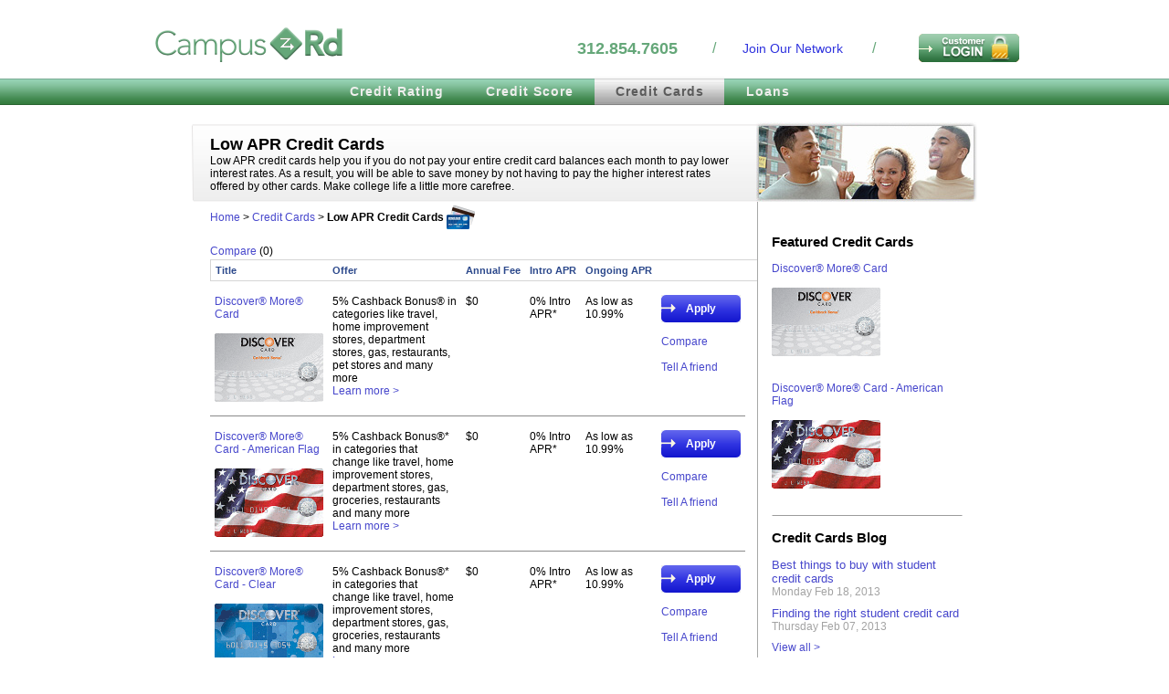

--- FILE ---
content_type: text/html; charset=windows-1251
request_url: http://www.campusrd.com/credit-cards/low-apr-credit-cards.htm
body_size: 6844
content:
<!DOCTYPE HTML PUBLIC "-//W3C//DTD HTML 4.01 Transitional//EN" "http://www.w3.org/TR/html4/loose.dtd">
<html>
<head>
<base href="http://www.campusrd.com" />
<meta http-equiv="Content-Type" content="text/html; charset=utf-8">
<title>Research credit cards and credit card offers | Low APR Credit Cards</title>
<link href="style.css" rel="stylesheet" type="text/css">
<meta name="description" content="Research credit cards and credit card offers - Low APR Credit Cards">
<meta name="keywords" content="Low APR Credit Cards, credit cards, student credit cards, rewards cards, low APR cards, secure cards, prepaid cards, bad credit, credit card, student credit card, american express, discover, campusrd, campusroad">
<link rel="shortcut icon" href="images/favicon.ico" >
<script src="includes/prototype.js" type="text/javascript"></script>
<script src="includes/login_utils.js" type="text/javascript"></script>
</head>

<body>
<!--[if IE]>
<style>
#taf_box {
 margin-top:200px;
}
#taf_success_box {
margin-top:150px
}
</style>
<![endif]-->
<table width="100%" height="100%" border="0" cellspacing="0" cellpadding="0" align="center">
  <tr>
    <td height="60" valign="bottom"><table width="955" height="53" border="0" align="center" cellpadding="0" cellspacing="0">
      <tr>
        <td width="427" height="53" valign="bottom" align="left" ><a href="/"><img src="images/credit-rating-score-logo.gif" alt="CampusRd - college credit report, credit score, credit cards and student loans" width="219" height="42" border="0" /></a></td>
        <td width="126" valign="bottom" class="campus-phone-big" title="Call 312.854.7605">312.854.7605</td>
        <td width="22" align="center" valign="bottom" class="campus-top-delimiter">/ </td>
        <td width="119" align="center" valign="bottom"> <a href="affiliates.htm" class="campus-top-links-1">Join Our Network      </a></td>
        <td width="21" valign="bottom"><span class="campus-top-delimiter">/</span></td>
        <td width="126" align="right" valign="bottom"><div class="user-info"><nobr><a href="/login.htm" id="login_link" class="campus-top-links-3"><img src="images/login-button-new.gif" alt="Login" width="114" height="34" border="0" /></a></nobr></div></td>
      </tr>
    </table></td>
  </tr>
  <tr>
    <td>&nbsp;</td>
  </tr>
  <tr>
    <td height="32" background="images/line-bg-new.gif">
	<ul class="main-menu">
			   
			   <li><a href="credit-rating/" class="main-menu-link">Credit&nbsp;Rating</a></li>
			   <li><a href="credit-score/" class="main-menu-link">Credit&nbsp;Score</a></li>
			   <li class="menu-selected"><a href="credit-cards/" class="main-menu-link-selected">Credit&nbsp;Cards</a></li>
			   <li><a href="loans/" class="main-menu-link">Loans</a></li>
	 </ul>    
	 </td>
  </tr>
  <tr>
    <td>&nbsp;</td>
  </tr>
  <tr>
    <td align="center">
	
	
	<table width="860" border="0" cellspacing="0" cellpadding="0" class="no-paddings" style="margin-top:3px">
	  <tr>
		<td width="100%" colspan="2">
		    <div id="headblock">
				<table width="860" border="0" cellspacing="0" cellpadding="0">
				<tr>
				<td id="headblock_cont">
					<h1>Low APR Credit Cards</h1>
					Low APR credit cards help you if you do not pay your entire credit card balances each month to pay lower interest rates. As a result, you will be able to save money by not having to pay the higher interest rates offered by other cards. Make college life a little more carefree.
				</td>
				<td width="242">
					<img src="images/credit-cards-student-credit-cards.jpg" border="0" alt="Credit cards and student credit cards" title="Credit cards and student credit cards" />
				</td>
				</tr>
				</table>
		    </div>
		</td>
       </tr>
       <tr>
	    <td id="left_col">
			<table cellspacing="0" cellspacing="0" width=100% id="offer_listing2">
			<tr>
				<td>
					<a href="index.htm">Home</a> &gt; <a href="credit-cards/">Credit Cards</a> &gt; <b>Low APR Credit Cards <img src="images/credit-card-student-credit-card.gif" border="0" alt="Credit cards and student credit cards" title="Credit cards and student credit cards" align="absmiddle" /></b> <br /><br />
					<a href="credit-cards/compare/">Compare</a> (0)
				</td>
			</tr>
			
			<tr>
				<td>
					
       		<table cellspacing="0" cellspacing="0" width="100%" id="result_table">
			  <tr>
				<th class="res_tbl_lefthead">Title</th>
				<th>Offer</th>
				<th>Annual&nbsp;Fee</th>
				<th>Intro&nbsp;APR</th>
				<th>Ongoing&nbsp;APR</th>
				<th>&nbsp;</th>
				<th>&nbsp;</th>
 			  </tr>
      	 
			  <tr>
				<td valign="top">
					<a href="credit-cards/products/discover-more-card.htm">Discover® More® Card</a><br /><br />
					<a href="credit-cards/products/discover-more-card.htm"><img src="files/discover-more-card.png" border="0" alt="Discover® More® Card" title="Discover® More® Card" /></a>
				</td>
				<td valign="top">
					5% Cashback Bonus® in categories like travel, home improvement stores, department stores, gas, restaurants, pet stores and many more<br />
					<a href="credit-cards/products/discover-more-card.htm">Learn more &gt;</a>
				</td>
				<td valign="top">
					$0
				</td>
				<td valign="top">
					0% Intro APR*
				</td>
				<td valign="top">
					As low as 10.99%
				</td>
				<td valign="top">
					<form action="http://www.credit.com/r2/credit-cards/af=p69051&c=96063-4a7e6a56731" target="_blank" style="display:inline;" method="post">
					<input name="apply" class="buttonblue" value="Apply" type="submit" />
					</form><br /><br />
						<form action="" name="compare_18" style="display:inline;" method="post">
						<input type="hidden" name="in_compare" value="18" /></form>
						<a href="javascript:document.forms.compare_18.submit();">Compare</a><br /><br />
					<a href="javascript:;" onclick="setTaf('http://www.campusrd.com/credit-cards/products/discover-more-card.htm')">Tell A friend</a><br /><br />
				</td>
				<td class="res_tbl_rightcol">&nbsp;</td>
			  </tr>
      	 	
			  <tr>
				<td valign="top">
					<a href="credit-cards/products/discover-more-card-american-flag.htm">Discover® More® Card - American Flag</a><br /><br />
					<a href="credit-cards/products/discover-more-card-american-flag.htm"><img src="files/discover-more-card-american-flag.png" border="0" alt="Discover® More® Card - American Flag" title="Discover® More® Card - American Flag" /></a>
				</td>
				<td valign="top">
					5% Cashback Bonus®* in categories that change like travel, home improvement stores, department stores, gas, groceries, restaurants and many more<br />
					<a href="credit-cards/products/discover-more-card-american-flag.htm">Learn more &gt;</a>
				</td>
				<td valign="top">
					$0
				</td>
				<td valign="top">
					0% Intro APR*
				</td>
				<td valign="top">
					As low as 10.99%
				</td>
				<td valign="top">
					<form action="http://www.credit.com/r2/credit-cards/af=p69051&c=96063-4a7e6a56731" target="_blank" style="display:inline;" method="post">
					<input name="apply" class="buttonblue" value="Apply" type="submit" />
					</form><br /><br />
						<form action="" name="compare_19" style="display:inline;" method="post">
						<input type="hidden" name="in_compare" value="19" /></form>
						<a href="javascript:document.forms.compare_19.submit();">Compare</a><br /><br />
					<a href="javascript:;" onclick="setTaf('http://www.campusrd.com/credit-cards/products/discover-more-card-american-flag.htm')">Tell A friend</a><br /><br />
				</td>
				<td class="res_tbl_rightcol">&nbsp;</td>
			  </tr>
      	 	
			  <tr>
				<td valign="top">
					<a href="credit-cards/products/discover-more-card-clear.htm">Discover® More® Card - Clear</a><br /><br />
					<a href="credit-cards/products/discover-more-card-clear.htm"><img src="files/discover-more-card-clear.png" border="0" alt="Discover® More® Card - Clear" title="Discover® More® Card - Clear" /></a>
				</td>
				<td valign="top">
					5% Cashback Bonus®* in categories that change like travel, home improvement stores, department stores, gas, groceries, restaurants and many more<br />
					<a href="credit-cards/products/discover-more-card-clear.htm">Learn more &gt;</a>
				</td>
				<td valign="top">
					$0
				</td>
				<td valign="top">
					0% Intro APR*
				</td>
				<td valign="top">
					As low as 10.99%
				</td>
				<td valign="top">
					<form action="http://www.credit.com/r2/credit-cards/af=p69051&c=96063-4a7e6a56731" target="_blank" style="display:inline;" method="post">
					<input name="apply" class="buttonblue" value="Apply" type="submit" />
					</form><br /><br />
						<form action="" name="compare_20" style="display:inline;" method="post">
						<input type="hidden" name="in_compare" value="20" /></form>
						<a href="javascript:document.forms.compare_20.submit();">Compare</a><br /><br />
					<a href="javascript:;" onclick="setTaf('http://www.campusrd.com/credit-cards/products/discover-more-card-clear.htm')">Tell A friend</a><br /><br />
				</td>
				<td class="res_tbl_rightcol">&nbsp;</td>
			  </tr>
      	 	
			  <tr>
				<td valign="top">
					<a href="credit-cards/products/discover-more-card-sealife-collection.htm">Discover® More® Card - Sealife Collection</a><br /><br />
					<a href="credit-cards/products/discover-more-card-sealife-collection.htm"><img src="files/discover-more-card-sealife-collection.png" border="0" alt="Discover® More® Card - Sealife Collection" title="Discover® More® Card - Sealife Collection" /></a>
				</td>
				<td valign="top">
					5% Cashback Bonus® in categories like travel, home improvement stores, department stores, gas, restaurants, pet stores and many more<br />
					<a href="credit-cards/products/discover-more-card-sealife-collection.htm">Learn more &gt;</a>
				</td>
				<td valign="top">
					$0
				</td>
				<td valign="top">
					0% Intro APR*
				</td>
				<td valign="top">
					As low as 10.99%
				</td>
				<td valign="top">
					<form action="http://www.credit.com/r2/credit-cards/af=p69051&c=96063-4a7e6a56731" target="_blank" style="display:inline;" method="post">
					<input name="apply" class="buttonblue" value="Apply" type="submit" />
					</form><br /><br />
						<form action="" name="compare_21" style="display:inline;" method="post">
						<input type="hidden" name="in_compare" value="21" /></form>
						<a href="javascript:document.forms.compare_21.submit();">Compare</a><br /><br />
					<a href="javascript:;" onclick="setTaf('http://www.campusrd.com/credit-cards/products/discover-more-card-sealife-collection.htm')">Tell A friend</a><br /><br />
				</td>
				<td class="res_tbl_rightcol">&nbsp;</td>
			  </tr>
      	 	
			  <tr>
				<td valign="top">
					<a href="credit-cards/products/discover-more-card-wildlife-collection.htm">Discover® More® Card - Wildlife Collection</a><br /><br />
					<a href="credit-cards/products/discover-more-card-wildlife-collection.htm"><img src="files/discover-more-card-wildlife-collection.png" border="0" alt="Discover® More® Card - Wildlife Collection" title="Discover® More® Card - Wildlife Collection" /></a>
				</td>
				<td valign="top">
					5% Cashback Bonus® in categories like travel, home improvement stores, department stores, gas, restaurants, pet stores and many more<br />
					<a href="credit-cards/products/discover-more-card-wildlife-collection.htm">Learn more &gt;</a>
				</td>
				<td valign="top">
					$0
				</td>
				<td valign="top">
					0% Intro APR*
				</td>
				<td valign="top">
					As low as 10.99%
				</td>
				<td valign="top">
					<form action="http://www.credit.com/r2/credit-cards/af=p69051&c=96063-4a7e6a56731" target="_blank" style="display:inline;" method="post">
					<input name="apply" class="buttonblue" value="Apply" type="submit" />
					</form><br /><br />
						<form action="" name="compare_22" style="display:inline;" method="post">
						<input type="hidden" name="in_compare" value="22" /></form>
						<a href="javascript:document.forms.compare_22.submit();">Compare</a><br /><br />
					<a href="javascript:;" onclick="setTaf('http://www.campusrd.com/credit-cards/products/discover-more-card-wildlife-collection.htm')">Tell A friend</a><br /><br />
				</td>
				<td class="res_tbl_rightcol">&nbsp;</td>
			  </tr>
      	 	
			  <tr>
				<td valign="top">
					<a href="credit-cards/products/discover-motiva-card.htm">Discover® MotivaSM Card</a><br /><br />
					<a href="credit-cards/products/discover-motiva-card.htm"><img src="files/discover-motiva-card.png" border="0" alt="Discover® MotivaSM Card" title="Discover® MotivaSM Card" /></a>
				</td>
				<td valign="top">
					Pay-On-Time Bonus equal to a full month's interest every time you make 6 on-time payments in a row<br />
					<a href="credit-cards/products/discover-motiva-card.htm">Learn more &gt;</a>
				</td>
				<td valign="top">
					$0
				</td>
				<td valign="top">
					 3.99% Intro APR*
				</td>
				<td valign="top">
					As low as 10.99%
				</td>
				<td valign="top">
					<form action="http://www.credit.com/r2/credit-cards/af=p69051&c=98526-3c1d093c101" target="_blank" style="display:inline;" method="post">
					<input name="apply" class="buttonblue" value="Apply" type="submit" />
					</form><br /><br />
						<form action="" name="compare_23" style="display:inline;" method="post">
						<input type="hidden" name="in_compare" value="23" /></form>
						<a href="javascript:document.forms.compare_23.submit();">Compare</a><br /><br />
					<a href="javascript:;" onclick="setTaf('http://www.campusrd.com/credit-cards/products/discover-motiva-card.htm')">Tell A friend</a><br /><br />
				</td>
				<td class="res_tbl_rightcol">&nbsp;</td>
			  </tr>
      	 	
			  <tr>
				<td valign="top">
					<a href="credit-cards/products/discover-open-road-card.htm">Discover® Open Road® Card</a><br /><br />
					<a href="credit-cards/products/discover-open-road-card.htm"><img src="files/discover-open-road-card.png" border="0" alt="Discover® Open Road® Card" title="Discover® Open Road® Card" /></a>
				</td>
				<td valign="top">
					Free $75 Restaurant.com Gift Certificate with first purchase<br />
					<a href="credit-cards/products/discover-open-road-card.htm">Learn more &gt;</a>
				</td>
				<td valign="top">
					$0
				</td>
				<td valign="top">
					0% Intro APR*
				</td>
				<td valign="top">
					As low as 11.99%
				</td>
				<td valign="top">
					<form action="http://www.credit.com/r2/credit-cards/af=p69051&c=105007-265c3b2a601" target="_blank" style="display:inline;" method="post">
					<input name="apply" class="buttonblue" value="Apply" type="submit" />
					</form><br /><br />
						<form action="" name="compare_24" style="display:inline;" method="post">
						<input type="hidden" name="in_compare" value="24" /></form>
						<a href="javascript:document.forms.compare_24.submit();">Compare</a><br /><br />
					<a href="javascript:;" onclick="setTaf('http://www.campusrd.com/credit-cards/products/discover-open-road-card.htm')">Tell A friend</a><br /><br />
				</td>
				<td class="res_tbl_rightcol">&nbsp;</td>
			  </tr>
      	 	
			  <tr>
				<td valign="top">
					<a href="credit-cards/products/miles-by-discover-card.htm">Miles by Discover® Card</a><br /><br />
					<a href="credit-cards/products/miles-by-discover-card.htm"><img src="files/miles-by-discover-card.png" border="0" alt="Miles by Discover® Card" title="Miles by Discover® Card" /></a>
				</td>
				<td valign="top">
					Double Miles on travel and restaurant purchases. One Mile for every dollar on all other purchases<br />
					<a href="credit-cards/products/miles-by-discover-card.htm">Learn more &gt;</a>
				</td>
				<td valign="top">
					$0
				</td>
				<td valign="top">
					0% Intro APR*
				</td>
				<td valign="top">
					As low as 10.99%
				</td>
				<td valign="top">
					<form action="http://partners.nextadnetwork.com/z/118/CD117/1" target="_blank" style="display:inline;" method="post">
					<input name="apply" class="buttonblue" value="Apply" type="submit" />
					</form><br /><br />
						<form action="" name="compare_25" style="display:inline;" method="post">
						<input type="hidden" name="in_compare" value="25" /></form>
						<a href="javascript:document.forms.compare_25.submit();">Compare</a><br /><br />
					<a href="javascript:;" onclick="setTaf('http://www.campusrd.com/credit-cards/products/miles-by-discover-card.htm')">Tell A friend</a><br /><br />
				</td>
				<td class="res_tbl_rightcol">&nbsp;</td>
			  </tr>
      	 	
			  <tr>
				<td valign="top">
					<a href="credit-cards/products/discover-more-card-biodegradable.htm">Discover® More® Card - Biodegradable</a><br /><br />
					<a href="credit-cards/products/discover-more-card-biodegradable.htm"><img src="files/discover-more-card-biodegradable.png" border="0" alt="Discover® More® Card - Biodegradable" title="Discover® More® Card - Biodegradable" /></a>
				</td>
				<td valign="top">
					5% Cashback Bonus® in categories like travel, home improvement stores, department stores, gas, restaurants, pet stores and many more<br />
					<a href="credit-cards/products/discover-more-card-biodegradable.htm">Learn more &gt;</a>
				</td>
				<td valign="top">
					$0
				</td>
				<td valign="top">
					0% Intro APR*
				</td>
				<td valign="top">
					As low as 10.99%
				</td>
				<td valign="top">
					<form action="http://www.credit.com/r2/credit-cards/af=p69051&c=96063-4a7e6a56731" target="_blank" style="display:inline;" method="post">
					<input name="apply" class="buttonblue" value="Apply" type="submit" />
					</form><br /><br />
						<form action="" name="compare_57" style="display:inline;" method="post">
						<input type="hidden" name="in_compare" value="57" /></form>
						<a href="javascript:document.forms.compare_57.submit();">Compare</a><br /><br />
					<a href="javascript:;" onclick="setTaf('http://www.campusrd.com/credit-cards/products/discover-more-card-biodegradable.htm')">Tell A friend</a><br /><br />
				</td>
				<td class="res_tbl_rightcol">&nbsp;</td>
			  </tr>
      	 	
      	 	</table>
      	 
				</td>
			</tr>
			</table>
			<table>
			<tr>
				<td align="left" style="padding:20px;">
					<em>*Important:<br /> Always read the full terms & fees disclosure provided by the credit card issuer 
before applying.<br /> The creditors terms may include more detailed or updated information than this page.</em>
				</td>
			</tr>
			</table>
		</td>
	    <td id="right_col"> 
			<div id="right_col_cont">
				<h2>Featured Credit Cards</h2><br />
				
		  		<a href="credit-cards/products/discover-more-card.htm">Discover® More® Card</a><br /><br />
				<a href="credit-cards/products/discover-more-card.htm"><img src="files/discover-more-card.png" border="0" alt="Discover® More® Card" title="Discover® More® Card" /></a><br /><br /><br />
		  	
		  		<a href="credit-cards/products/discover-more-card-american-flag.htm">Discover® More® Card - American Flag</a><br /><br />
				<a href="credit-cards/products/discover-more-card-american-flag.htm"><img src="files/discover-more-card-american-flag.png" border="0" alt="Discover® More® Card - American Flag" title="Discover® More® Card - American Flag" /></a><br /><br /><br />
		  					
				
				<img src="images/grayline.gif" border="0"  /><br /><br />
				<h2>Credit Cards Blog</h2><br />
				<a href="/credit-cards/blog/83/best-things-to-buy-with-student-credit-cards.htm" style="font-size:110%">Best things to buy with student credit cards</a><BR><span style="color:#A3A3A3">Monday Feb 18, 2013</span><BR><BR style="line-height:80%"><a href="/credit-cards/blog/81/finding-the-right-student-credit-card.htm" style="font-size:110%">Finding the right student credit card</a><BR><span style="color:#A3A3A3">Thursday Feb 07, 2013</span><BR><BR style="line-height:80%"><a href="/credit-cards/blog/">View all &gt;</a><br /><br />
				<img src="images/grayline.gif" border="0"  /><br /><br />
				<h2>Credit Cards Tweets</h2><br />
				
			</div>
	    </td>
       </tr>
       </table>
	
 </td>
  </tr>
  <tr>
    <td height="19">&nbsp;</td>
  </tr>
  <tr>
    <td height="169" valign="top" background="images/bottom-line-bg.jpg" style="background-repeat:repeat-x"><BR />
      <table width="950" border="0" align="center" cellpadding="0" cellspacing="0">
      <tr>
        <td width="179" rowspan="4" valign="top" class="bottom_links_new"><b>Quick Links</b><br />
	    
          <a href="credit-rating/">Credit Report</a><br />
          <a href="credit-rating/free-credit-rating.htm">Free Credit Report</a><br />
          <a href="credit-score/">Credit Score</a><br />
          <a href="credit-score/free-credit-score.htm">Free Credit Score</a><br />
		  <a href="credit-cards/">Credit Cards</a><br />
		  <a href="credit-cards/student-credit-cards.htm">Student Credit Cards</a><br />
		  <a href="loans/">Loans</a><br />
		  <a href="http://www.brollytime.com">Student Gifts</a>
		  </td>
        <td width="145" rowspan="4" valign="top" class="bottom_links_new"><B>Navigation</B><br />
          <a href="aboutus.htm">About Us</a><br />
          <a href="contactus.htm">Contact Us</a><br />
          <a href="affiliates.htm">Affiliates</a><br />
         <!--<a href="faq.htm">FAQs / Help</a><br />-->
          <a href="privacy-policy.htm">Privacy Policy</a><br />
          <a href="terms-of-use.htm">Terms Of Use</a></td>
        <td width="293" rowspan="4" valign="top" class="bottom_links_new"><B>Resources</B><br />
          <a href="http://www.campusave.com">College Classifieds</a><br />
		  <a href="http://www.campushwy.com">Spring Break</a><br />
		  <a href="http://www.campusblvd.com">Text Links</a><br />
		  <a href="https://jobs.uloop.com" target="_blank">Jobs for Students</a></td>
        <td width="333" height="40" align="right"><img src="images/CampusRd-Credit-Cards-Rating-Loans-Core.gif" alt="CampusRd, Credit Rating, Credit Cards, Loans, Credit Score"  /></td>
      </tr>
      
      <tr>
        <td height="37" align="right" class="bottom-big-bold-text"><b >Call Today</b>&nbsp;<span style="color:#DDDDDD">(312) 854-7605&nbsp;</span></td>
      </tr>
      <tr>
        <td height="29" align="right" class="bottom_small_grey_address">&copy; 2025 CampusRd.com, a business unit of Uloop, Inc&nbsp;&nbsp;</td>
      </tr>
      <tr>
        <td align="right">&nbsp;</td>
      </tr>
    </table></td>
  </tr>
  <tr>
    <td>&nbsp;</td>
  </tr>
</table>


<div id="overlay" style="display:none"></div>
<div id="login_box">
 
	
	  <div id="login_container">
				   <form name="loginForm"  action="validatelogin.htm" method="post">
					  <table width="100%" border="0" cellspacing="0" cellpadding="0" id="login_container_form" class="no-paddings">
					  <tr>
						<td height="16" style="padding-left:30px;padding-bottom:27px;padding-top:10px;color:#000;font-weight:bold;font-size:16px;//padding-bottom:14px;">Login</td>
						<td width="50">&nbsp;</td>
						<td>&nbsp;</td>
						<td><a href="javascript:;" id="close_btn" style="background:none;padding:5px; padding-right:15px;"><img src="images/close.gif" border="0"></a></td>
					  </tr>
					  <tr>
						<td height="20" style="padding-left:30px; color:#000; line-height:16px;vertical-align:bottom">Email Address</td>
						<td width="50"> </td>
						<td>&nbsp;</td>
						<td>&nbsp;</td>
					  </tr>
					  <tr>
						<td height="22" style="padding-left:30px"><input name="user" type="Text" size="25" style="width:160px;height:16px;padding:0;margin:0; border:1px solid #a9aaa9;"></td>
						<td width="50">&nbsp;</td>
						<td>&nbsp;</td>
						<td>&nbsp;</td>
					  </tr>
					  <tr>
						<td height="20" style="padding-left:30px; color:#000; line-height:16px;vertical-align:bottom">Password&nbsp;&nbsp;(<a href="javascript:;" id="forgot_link" style="color:#1440d0; font-size:8pt; background:none">forgot&nbsp;password?</a>)</td>
						<td width="50">&nbsp;</td>
						<td>&nbsp;</td>
						<td>&nbsp;</td>
					  </tr>
					  <tr>
						<td height="22" style="padding-left:30px"><input name="pass" type="Password" size="25" style="width:160px;height:16px; border:1px solid #a9aaa9;"></td>
						<td width="50">&nbsp;</td>
						<td>&nbsp;</td>
						<td>&nbsp;</td>
					  </tr>
					  <tr>
						<td style="padding-left:30px"><input type="submit" name="Input" class="button_on_blue" value="Login"></td>
						<td width="50">&nbsp;</td>
						<td>&nbsp;</td>
						<td>&nbsp;</td>
					  </tr>
					  <tr>
						<td height="10" colspan="4">
						</td>
					</tr>
					</table>
				 </form>
	 </div>

</div>

<div id="taf_box">
 	  <div id="taf_container">
				   <form name="tafForm" method="post" action="http://www.campusrd.com/credit-cards/low-apr-credit-cards.htm" onSubmit="return submitTaf()">
	
					  <input id="prodLink" type="hidden" name="prod_link" value="" />

					  <input type="hidden" name="taf_process" value="1" />
					  <table width="100%" border="0" cellspacing="0" cellpadding="0" id="taf_container_form" class="no-paddings">
					  <tr>
						<td height="16" style="padding-left:30px;padding-top:10px;color:#000;font-weight:bold;font-size:16px;//padding-bottom:14px;">Tell a friend about this offer</td>
						<td width="50">&nbsp;</td>
						<td>&nbsp;</td>
						<td><a href="javascript:;" onclick="closeTaf()" style="background:none;padding:5px; padding-right:15px;"><img src="http://www.campusrd.com/images/close.gif" border="0"></a></td>
					  </tr>

					  <tr>
						<td colspan="4" style="padding-left:30px; color:#000; font-size:8pt; line-height:16px;vertical-align:bottom">
						   A link to this page will be sent to the <br />
						   "Destination Email Address" below, in accordance<br />
						   with our <a style="font-size:8pt;" target="_blank" href="http://www.campusrd.com/privacy-policy.htm">privacy policy</a> and <a style="font-size:8pt;" target="_blank" href="http://www.campusrd.com/terms-of-use.htm">terms of use</a> policies
						</td>

					  </tr>
					  <tr>
						<td height="20" style="font-size:8pt;padding-left:30px; color:#000; vertical-align:bottom">Your Email Address</td>
						<td width="50"> </td>
						<td>&nbsp;</td>
						<td>&nbsp;</td>
					  </tr>
					  <tr>

						<td height="29" style="font-size:8pt;padding-left:30px"><input name="your_mail"  id="your_mail" type="text" size="25" style="width:160px;height:18px; border:1px solid #a9aaa9;">&nbsp; <span style="color:#ff2812; font-size:8pt; display:none;" id="taf_error"> *Invalid email</span></td>
						<td width="50">&nbsp;</td>
						<td>&nbsp;</td>
						<td>&nbsp;</td>
					  </tr>
					  <tr>
						<td height="20" style="font-size:8pt; padding-left:30px; color:#000;vertical-align:bottom">Destination Email Address</td>

						<td width="50"> </td>
						<td>&nbsp;</td>
						<td>&nbsp;</td>
					  </tr>
					  <tr>
						<td height="29" style="padding-left:30px"><input name="dest_mail" id="dest_mail" type="text" size="25" style="width:160px;height:18px; border:1px solid #a9aaa9;">&nbsp; <span style="color:#ff2812; font-size:8pt; display:none;" id="taf_error2"> *Invalid email</span></td>
						<td width="50">&nbsp;</td>

						<td>&nbsp;</td>
						<td>&nbsp;</td>
					  </tr>
					  <tr>
					  <td colspan="4" style="font-size:9pt; padding-left:30px; color:#000;vertical-align:bottom">
					    <table  cellpadding="0" cellspacing="0" style="margin:0;padding:0">
						<tr>
							<td align="left" style="padding:0" valign="top">
                                 Verification #'s
                            </td>

							<td valign="top">
								Enter #'s here
                            </td>
                        </tr>
						<tr>
							<td style="padding:0;" valign="top" width="100">
                              <div id="captcha_img" style="width:90px;height:21px;background-image:url(http://www.campusrd.com/confirm.img.php?PHPSESSID=4b1rca95vaqhgj3jrqkb29gbl0);background-repeat:no-repeat;background-position:top left;border:1px solid #000000;" alt="Generating Verification #`s ..."></div>
                            </td>
							<td valign="top" width="100">
								<input type="text" name="contactCheck" style="width:58px;height:17px;" id="contactCheck" size="8" value="" class="inp3">
                            </td>
                        <td><span style="color:#ff2812; font-size:8pt; display:none;" id="taf_error3"> *Invalid #'s</span>
			</td>
			</tr>
                        </table>
					  </td>
					  </tr>

					  <tr>
					  <td colspan="4" style="height:15px;" align="center">
							&nbsp;
					  </td>
					  </tr>
					  <tr>
						<td style="padding-left:30px">
						<input type="submit" name="Input" class="button_on_blue" value="SUBMIT">
						&nbsp;<input type='button' value='CLEAR' onclick='document.getElementById("tafForm").reset();' class='buttonblue_clear'>

						</td>
						<td width="50">&nbsp;</td>
						<td>&nbsp;</td>
						<td>&nbsp;</td>
					  </tr>
					  <tr>
						<td height="10" colspan="4">
						</td>
					</tr>

					</table>
				 </form>
	 </div>
 </div>
 <div id="taf_success_box" style="display:none">
 	  <div id="taf_container">
				   <form name="tafForm" method="post">
	
					  <input id="prodLink" type="hidden" value="" />
					  <table width="100%" border="0" cellspacing="0" cellpadding="0" id="taf_success" class="no-paddings">

					  <tr>
						<td height="16" style="padding-left:30px;padding-top:10px;color:#000;font-weight:bold;font-size:16px;//padding-bottom:14px;">Tell-A-Friend</td>
						<td width="50">&nbsp;</td>
						<td>&nbsp;</td>
						<td width="50"><a href="javascript:;" onclick="closeTafSuccess()" style="background:none;padding:5px; padding-right:15px;"><img src="http://www.campusrd.com/images/close.gif" border="0"></a></td>
					  </tr>
					  <tr>
						<td colspan="4" style="padding-left:30px; color:#000; font-size:9pt; line-height:16px;vertical-align:bottom">

							Success! Your email has been sent.
						   <br /><br />			 
						</td>
					  </tr>
					  <tr>
						<td style="padding-left:30px">
						<input type="button" name="Input" onclick="closeTafSuccess()" class="button_on_blue" value="OK">
						</td>
						<td width="50">&nbsp;</td>
						<td>&nbsp;</td>

						<td>&nbsp;</td>
					  </tr>
					  <tr>
						<td height="10" colspan="4">
						</td>
					</tr>
					</table>
				 </form>
	 </div>

 </div>
 
<div id="forgot_box">	
	  <div id="forgot_container">
				   <form name="forgotForm" action="http://www.campusrd.com/credit-cards/low-apr-credit-cards.htm" method="post" onSubmit="return submitForgot()">
					  <table width="100%" border="0" cellspacing="0" cellpadding="0" id="forgot_container_form" class="no-paddings">
					  <tr>
						<td height="16" style="padding-left:10px; padding-bottom:27px;padding-top:10px;color:#000;font-weight:bold;font-size:16px;//padding-bottom:14px;">Forgot your password?</td>
						<td width="50">&nbsp;</td>
						<td>&nbsp;</td>
						<td><a href="javascript:;" id="close_btn3" style="background:none;padding:5px; padding-right:15px;"><img src="images/close.gif" border="0"></a></td>
					  </tr>
					  <tr>
						<td height="20" style="padding-left:30px; color:#000; line-height:16px;vertical-align:bottom">Email Address</td>
						<td width="10"> </td>
						<td>&nbsp;</td>
						<td>&nbsp;</td>
					  </tr>
					  <tr>
						<td height="22" style="padding-left:30px" colspan="4">
							<input name="action" value="100" type="hidden">
						    <input name="loct" value="" type="hidden">
							<input name="email" id="forgot_email" type="Text" size="25" style="width:160px;height:16px;padding:0;margin:0; border:1px solid #a9aaa9;">
							<span style="color:#5f8d6a; font-size:8pt; display:none;" id="forgot_success"><img src="images/success.gif" align="absmiddle" /> Success! Email sent.</span>
							<span style="color:#8d0404; font-size:8pt; display:none;" id="forgot_error"> Error! Email must be valid.</span>
						</td>
					  </tr>
					  <tr>
						<td style="padding-top:20px; padding-left:30px"><input type="submit" name="Input" class="button_on_blue" value="SUBMIT"></td>
						<td width="10">&nbsp;</td>
						<td>&nbsp;</td>
						<td>&nbsp;</td>
					  </tr>
					  <tr>
						<td height="10" colspan="4">
						</td>
					</tr>
					</table>
				 </form>
	 </div>   
</div>
 
<script type="text/javascript">
var gaJsHost = (("https:" == document.location.protocol) ? "https://ssl." : "http://www.");
document.write(unescape("%3Cscript src='" + gaJsHost + "google-analytics.com/ga.js' type='text/javascript'%3E%3C/script%3E"));
</script>
<script type="text/javascript">
try {
var pageTracker = _gat._getTracker("UA-8683044-1");
pageTracker._trackPageview();
} catch(err) {}</script>
</body>
</html>

--- FILE ---
content_type: text/css
request_url: http://www.campusrd.com/style.css
body_size: 7282
content:
BODY {
	MARGIN: 0px; BACKGROUND-COLOR: #ffffff;
	FONT-FAMILY: Arial, Helvetica, sans-serif;
	FONT-SIZE: 12px; 
	padding-top:10px;
}

#CampusRd_main {
 BACKGROUND-COLOR: #ffffff;
 FONT-FAMILY: Arial, Helvetica, sans-serif;
 FONT-SIZE: 12px; 
}
#CampusRd_main div {
	FONT-FAMILY: Arial, Helvetica, sans-serif;
	FONT-SIZE: 12px; 
}
#CampusRd_main P {
	PADDING-RIGHT: 0px; PADDING-LEFT: 0px; FONT-SIZE: 12px; PADDING-BOTTOM: 10px; MARGIN: 0px; LINE-HEIGHT: 15px; PADDING-TOP: 10px; FONT-FAMILY: Arial, Helvetica, sans-serif
}
#CampusRd_main H3 {
	PADDING-RIGHT: 0px; PADDING-LEFT: 0px; FONT-WEIGHT: bold; FONT-SIZE: 12px; PADDING-BOTTOM: 2px; MARGIN: 0px; COLOR: #0a1e99; LINE-HEIGHT: 14px; PADDING-TOP: 6px; FONT-FAMILY: Arial, Helvetica, sans-serif; TEXT-ALIGN: left; TEXT-DECORATION: none
}
#CampusRd_main HR {
	PADDING-RIGHT: 0px; MARGIN-TOP: 7px; PADDING-LEFT: 0px; MARGIN-BOTTOM: 2px; PADDING-BOTTOM: 0px; COLOR: #89a9e6; PADDING-TOP: 0px
}

.no-paddings tr td,.no-paddings tr th
{
 padding:0;
 margin:0;
 text-align:left;
}

TD.mini
{
  text-align:left;
}

.header-phone-big
{
  color:#FFF;
  FONT-SIZE: 24px; 
  letter-spacing:0px;
}

span.header-link,a.header-link,a.header-link:link,a.header-link:link:visited,a.header-link:visited
{
  color:#FFF;
  text-decoration:none;
  background:none;
  font-size:13px;  
  letter-spacing:0px;
}

a.header-link:link:hover,a.header-link:link:visited:hover,a.header-link:visited:hover
{
  color:#FFF;
  font-size:13px;
   
  text-decoration:underline;
  letter-spacing:0px;  
  background:none;
}
 
ul.main-menu
{
  padding:0;
  margin:0 auto;
  list-style-type: none;
  width:560px;
  
  
}

ul.main-menu li
{
 float:left;
 margin-right:1px;
 vertical-align:middle;
 cursor:pointer; 
 height:32px;
}

ul.main-menu li.menu-selected
{
 float:left;
 margin-right:1px;
 background-image:url(images/top-button-bg.jpg);
 background-repeat:repeat-x;
 background-position:top left;
 vertical-align:middle; 
 color:#5B5B5B;
 cursor:pointer; 
}

ul.main-menu li:hover
{
 float:left;
 margin-right:1px;
 background-repeat:repeat-x;
 background-image:url(images/top-button-bg.jpg);
 vertical-align:middle; 
 color:#5B5B5B;
 cursor:pointer;
 background-position:top left;
}

 


a.main-menu-link:link,a.main-menu-link:link:visited,a.main-menu-link:visited
{
  color:#EFEFED;
  text-decoration:none;
  background:none;
  font-size:14px;  
  letter-spacing:1px;
  line-height:32px;
  padding-left:23px;
  padding-right:22px;  
  font-weight:bold;
 
}

a.main-menu-link-selected,a.main-menu-link-selected:link,a.main-menu-link-selected:link:visited,a.main-menu-link-selected:visited
{
  color:#5B5B5B;
  font-size:14px;
  text-decoration:none;
  letter-spacing:1px;  
  line-height:32px;
  padding-left:23px;
  padding-right:22px; 
  font-weight:bold;
 background:none;
  
}
a.main-menu-link:link:hover,a.main-menu-link:link:visited:hover,a.main-menu-link:visited:hover
{
  color:#5B5B5B;
  font-size:14px;
  text-decoration:none;
  letter-spacing:1px;  
  background:none;
  line-height:32px;
  padding-left:23px;
  padding-right:22px; 
  font-weight:bold;
 
}
 

div
{
	FONT-FAMILY: Arial, Helvetica, sans-serif;
	FONT-SIZE: 12px; 

}
P {
	PADDING-RIGHT: 0px; PADDING-LEFT: 0px; FONT-SIZE: 12px; PADDING-BOTTOM: 10px; MARGIN: 0px; LINE-HEIGHT: 15px; PADDING-TOP: 10px; FONT-FAMILY: Arial, Helvetica, sans-serif
}
H3 {
	PADDING-RIGHT: 0px; PADDING-LEFT: 0px; FONT-WEIGHT: bold; FONT-SIZE: 12px; PADDING-BOTTOM: 2px; MARGIN: 0px; COLOR: #0a1e99; LINE-HEIGHT: 14px; PADDING-TOP: 6px; FONT-FAMILY: Arial, Helvetica, sans-serif; TEXT-ALIGN: left; TEXT-DECORATION: none
}
HR {
	PADDING-RIGHT: 0px; MARGIN-TOP: 7px; PADDING-LEFT: 0px; MARGIN-BOTTOM: 2px; PADDING-BOTTOM: 0px; COLOR: #89a9e6; PADDING-TOP: 0px
}

b.my_results {
TEXT-DECORATION: underline;
FONT-WEIGHT: normal;
}

TD.my_results_grey, TH.my_results_grey {
	PADDING-RIGHT: 8px; 
	PADDING-LEFT: 5px; 
	FONT-SIZE: 12px; 
	PADDING-TOP: 2px; 
	PADDING-BOTTOM: 5px; 
	VERTICAL-ALIGN: middle; 
	COLOR: #B1B1B1; 
	LINE-HEIGHT: 14px; 
}
TD.my_results_grey a {
	COLOR: #B1B1B1; 
}

TD.my_results, TH.my_results {
	PADDING-RIGHT: 8px; 
	PADDING-LEFT: 5px; 
	FONT-SIZE: 12px; 
	PADDING-TOP: 2px; 
	PADDING-BOTTOM: 5px; 
	VERTICAL-ALIGN: middle; 
	COLOR: #000000; 
	LINE-HEIGHT: 14px; 
	text-align:left;
}

TH.my_results {
	PADDING-RIGHT: 8px; 
	PADDING-LEFT: 5px; 
	FONT-SIZE: 12px; 
	PADDING-TOP: 2px; 
	PADDING-BOTTOM: 5px; 
	VERTICAL-ALIGN: middle; 
	COLOR: #000000; 
	LINE-HEIGHT: 11px; 
	text-align:left;
}

TD.my_results_head,TD.my_results_head1 {
	text-transform:uppercase; padding: 0px 10px 0px 5px; 	FONT-SIZE: 12px; font-weight:bold; 
	VERTICAL-ALIGN: middle; COLOR: #1223FD; LINE-HEIGHT: 12px;  text-decoration:none; 
	 border-top: 1px solid #D4D4D4;
	 border-bottom: 1px solid #D4D4D4;
}
TD.my_results_head_left {
	text-transform:uppercase; padding: 0px 10px 0px 5px; 	FONT-SIZE: 12px; font-weight:bold; 
	VERTICAL-ALIGN: middle; COLOR: #1223FD; LINE-HEIGHT: 12px;  text-decoration:none; 
      border-top: 1px solid #D4D4D4;
	 border-left: 1px solid #D4D4D4;
	 border-bottom: 1px solid #D4D4D4;
	}
TD.my_results_head_right {
	text-transform:uppercase; padding:0px 10px 0px 5px;  	FONT-SIZE: 12px; font-weight:bold; 
	VERTICAL-ALIGN: middle; COLOR: #1223FD; LINE-HEIGHT: 12px;  text-decoration:none; 
	 border-top: 1px solid #D4D4D4;
	 border-bottom: 1px solid #D4D4D4;
	  border-right: 1px solid #D4D4D4;
	}
TD.my_results_head_right a:link, TD.my_results_head_left a:link, TD.my_results_head a:link,TD.my_results_head1 a:link,TD.my_results_head1 a:link:visited
{
 margin:0;
 COLOR: #1223FD;
}
TD.my_results_head a:link:hover,TD.my_results_head1 a:link,TD.my_results_head1 a:link:visited:hover
{
 margin:0;
 COLOR: #1223FD;
}

TD.login_top {
	BACKGROUND-COLOR: #6d72ee;
	FONT-SIZE: 14px; 
	PADDING: 3px; 
	text-align: center;
	VERTICAL-ALIGN: middle; 
	COLOR: #ffffff; 
	LINE-HEIGHT: 16px; 
	text-align:left;
}

TD.login_text {
	FONT-SIZE: 14px; 
	PADDING: 3px; 
	PADDING-left: 35px; 
	text-align: left;
	VERTICAL-ALIGN: middle; 
	COLOR: #000000; 
	LINE-HEIGHT: 16px; 
}

TD.ads {
	PADDING-RIGHT: 3px; PADDING-LEFT: 3px; FONT-SIZE: 12px; PADDING-BOTTOM: 3px; COLOR: #000000; LINE-HEIGHT: 16px; PADDING-TOP: 3px;
	text-align:left;
}
TD.text_box {
	PADDING-RIGHT: 0px; PADDING-LEFT: 3px; FONT-SIZE: 12px; PADDING-BOTTOM: 0px; COLOR: #000000; LINE-HEIGHT: 14px; PADDING-TOP: 0px;
	text-align:left;
}
TD.results {
	PADDING-RIGHT: 1px; PADDING-LEFT: 0px; FONT-SIZE: 12px; PADDING-BOTTOM: 7px; COLOR: #000000; LINE-HEIGHT: 14px; PADDING-TOP: 7px;
	text-align:left;
}

TD.results2 {
	PADDING-RIGHT: 1px; PADDING-LEFT: 0px; FONT-SIZE: 12px; PADDING-BOTTOM: 5px; COLOR: #000000; LINE-HEIGHT: 14px; PADDING-TOP: 6px;
	text-align:left;
}

td.date_results {
	font-size: 12px;
	color: #000000;
	padding: 1px;
	padding-left: 0px;
	line-height: 14px;
	text-align:left;
}
	
TD.res {
	PADDING-RIGHT: 0px; PADDING-LEFT: 0px; FONT-SIZE: 12px; PADDING-BOTTOM: 3px; COLOR: #000000; LINE-HEIGHT: 14px; PADDING-TOP: 0px;
	text-align:left;
}

TD.res2 {
	PADDING-RIGHT: 0px; PADDING-LEFT: 0px; FONT-SIZE: 12px; PADDING-BOTTOM: 1px; COLOR: #000000; LINE-HEIGHT: 14px; PADDING-TOP: 0px;
}


TD.line_results {
	BORDER-RIGHT: #9c9b9b 1px solid; PADDING-RIGHT: 0px; PADDING-LEFT: 15px; FONT-SIZE: 12px; PADDING-BOTTOM: 0px; COLOR: #000000; LINE-HEIGHT: 14px; PADDING-TOP: 0px;
}
TD.text_box_grey {
	PADDING-RIGHT: 0px; PADDING-LEFT: 3px; FONT-SIZE: 12px; PADDING-BOTTOM: 0px; COLOR: #000000; LINE-HEIGHT: 15px; PADDING-TOP: 0px; BACKGROUND-COLOR: #e1e1e2
}
IMG.photo {
	BORDER-RIGHT: #000000 1px solid; BORDER-TOP: #000000 1px solid; MARGIN: 5px 9px 9px 2px; BORDER-LEFT: #000000 1px solid; BORDER-BOTTOM: #000000 1px solid
}

IMG.fav {
	CURSOR: hand
}
TD.grey_line {
	PADDING-RIGHT: 5px; PADDING-LEFT: 5px; FONT-SIZE: 12px; PADDING-BOTTOM: 5px; COLOR: #000000; LINE-HEIGHT: 15px; PADDING-TOP: 5px; BACKGROUND-COLOR: #e1e1e2
}
TD.right_category {
	PADDING-RIGHT: 10px; PADDING-LEFT: 10px; FONT-SIZE: 12px; PADDING-BOTTOM: 0px; VERTICAL-ALIGN: top; COLOR: #626262; LINE-HEIGHT: 16px; PADDING-TOP: 10px;
}
TD.right {
	PADDING-RIGHT: 10px; PADDING-LEFT: 10px; FONT-SIZE: 12px; PADDING-BOTTOM: 15px; VERTICAL-ALIGN: top; COLOR: #626262; LINE-HEIGHT: 16px; PADDING-TOP: 4px;
}
TD.index_links {
	PADDING-RIGHT: 2px; PADDING-LEFT: 5px; FONT-SIZE: 12px; VERTICAL-ALIGN: top; COLOR: #787878; LINE-HEIGHT: 14px; PADDING-TOP: 5px;
}
TD.bottom {
	PADDING-RIGHT: 10px; BORDER-TOP: #9c9b9b 1px solid; PADDING-LEFT: 10px; FONT-SIZE: 12px; PADDING-BOTTOM: 10px; VERTICAL-ALIGN: top; COLOR: #737373; LINE-HEIGHT: 16px;
}


A:link, A:visited {
	FONT-SIZE: 12px; COLOR: #4747cc; TEXT-DECORATION: none;
}
A:hover {
 color:#407afa;
}
A.my_head {
	FONT-SIZE: 12px; COLOR: #000000; LINE-HEIGHT: 16px; TEXT-DECORATION: underline
}
A.my_head:link {
	FONT-SIZE: 12px; COLOR: #000000; LINE-HEIGHT: 16px; TEXT-DECORATION: underline
}
A.my_head:visited {
	FONT-SIZE: 12px; COLOR: #333333; LINE-HEIGHT: 16px; TEXT-DECORATION: underline
}
A.my_head:hover {
	FONT-SIZE: 12px; COLOR: #080d83; LINE-HEIGHT: 16px; BACKGROUND-COLOR: #d6d7ff; TEXT-DECORATION: none
}
A.grey {
	PADDING-RIGHT: 2px; PADDING-LEFT: 2px; FONT-SIZE: 12px; COLOR: #737373; LINE-HEIGHT: 37px; TEXT-DECORATION: underline
}
A.grey:link {
	PADDING-RIGHT: 2px; PADDING-LEFT: 2px; FONT-SIZE: 12px; COLOR: #737373; LINE-HEIGHT: 37px; TEXT-DECORATION: underline
}
A.grey:visited {
	PADDING-RIGHT: 2px; PADDING-LEFT: 2px; FONT-SIZE: 12px; COLOR: #737373; LINE-HEIGHT: 37px; TEXT-DECORATION: underline
}
A.grey:hover {
	PADDING-RIGHT: 2px; PADDING-LEFT: 2px; FONT-SIZE: 12px; COLOR: #737373; LINE-HEIGHT: 37px; BACKGROUND-COLOR: #dbdada; TEXT-DECORATION: none
}

B.blue {
	FONT-WEIGHT: normal; FONT-SIZE: 14px; COLOR: #080d83; LINE-HEIGHT: 25px; 
}
B.error {
	BORDER-RIGHT: 0px; BORDER-TOP: 0px; FONT-WEIGHT: normal; BORDER-LEFT: 0px; COLOR: #ff0000; BORDER-BOTTOM: 0px
}
P.publish {
	PADDING-RIGHT: 0px; PADDING-LEFT: 0px; FONT-SIZE: 12px; PADDING-BOTTOM: 6px; MARGIN: 0px; COLOR: #000000; LINE-HEIGHT: 16px; PADDING-TOP: 6px; 
}
P.note {
	PADDING-RIGHT: 0px; PADDING-LEFT: 45px; FONT-SIZE: 11px; PADDING-BOTTOM: 10px; MARGIN: 0px; COLOR: #000000; LINE-HEIGHT: 14px; PADDING-TOP: 10px; 
}
LI.ads {
	PADDING-TOP: 5px
}
TD.sub_categories {
	PADDING-RIGHT: 10px; PADDING-LEFT: 10px; FONT-SIZE: 12px; PADDING-BOTTOM: 0px; VERTICAL-ALIGN: top; COLOR: #000000; LINE-HEIGHT: 16px; PADDING-TOP: 0px; 
}
.form {
	FONT-SIZE: 12px; MARGIN: 10px 10px 10px 0px; COLOR: #000000; FONT-FAMILY: Arial, sans-serif; BACKGROUND-COLOR: #ffffff
}
.radio {
	PADDING-RIGHT: 0px; PADDING-LEFT: 0px; FONT-SIZE: 12px; PADDING-BOTTOM: 0px; MARGIN: 0px; COLOR: #000000; PADDING-TOP: 0px; FONT-FAMILY: Arial, sans-serif
}
.checkboxes {
	PADDING-RIGHT: 0px; PADDING-LEFT: 0px; FONT-SIZE: 12px; PADDING-BOTTOM: 0px; MARGIN: 0px; COLOR: #000000; PADDING-TOP: 0px; FONT-FAMILY: Arial, sans-serif
}
.error {
	BORDER-RIGHT: #ff0000 2px solid; BORDER-TOP: #ff0000 2px solid; BORDER-LEFT: #ff0000 2px solid; BORDER-BOTTOM: #ff0000 2px solid
}
select.error {
	BORDER-RIGHT: #ff0000 2px solid; BORDER-TOP: #ff0000 2px solid; BORDER-LEFT: #ff0000 2px solid; BORDER-BOTTOM: #ff0000 2px solid
}
H3.topbar {
	PADDING-RIGHT: 0px; PADDING-LEFT: 0px; FONT-WEIGHT: bold; FONT-SIZE: 14px; PADDING-BOTTOM: 12px; COLOR: #000000; LINE-HEIGHT: 16px; PADDING-TOP: 7px; TEXT-ALIGN: left; TEXT-DECORATION: none
}
H3.topbar_normal {
	PADDING-RIGHT: 0px; PADDING-LEFT: 0px; FONT-WEIGHT: normal; FONT-SIZE: 14px; PADDING-BOTTOM: 12px; MARGIN: 0px; COLOR: #000000; LINE-HEIGHT: 16px; PADDING-TOP: 7px; TEXT-ALIGN: left; TEXT-DECORATION: none
}
H2.topbar {
	PADDING-RIGHT: 0px; PADDING-LEFT: 0px; FONT-WEIGHT: bold; FONT-SIZE: 18px; PADDING-BOTTOM: 0px; MARGIN: 0px; COLOR: #000000; LINE-HEIGHT: 20px; PADDING-TOP: 0px; TEXT-ALIGN: left
}
TD.step {
	BORDER-RIGHT: #000000 1px solid; PADDING-RIGHT: 9px; PADDING-LEFT: 9px; FONT-SIZE: 12px; PADDING-BOTTOM: 0px; VERTICAL-ALIGN: top; COLOR: #000000; LINE-HEIGHT: 12px; PADDING-TOP: 0px; TEXT-ALIGN: center
}
TD.step_active {
	BORDER-RIGHT: #000000 1px solid; PADDING-RIGHT: 9px; PADDING-LEFT: 9px; FONT-WEIGHT: bold; FONT-SIZE: 12px; PADDING-BOTTOM: 0px; VERTICAL-ALIGN: top; COLOR: #000000; LINE-HEIGHT: 12px; PADDING-TOP: 0px; BACKGROUND-COLOR: #e1e1e2; TEXT-ALIGN: center
}
.highlight {text-decoration:none; font-weight:bold; color:black; background:yellow;}

.greytext
{
COLOR: #656565;
}

A.grey1, A.grey1:link, A.grey1:visited, A.grey1:hover,A.grey1:link:visited {
	PADDING-RIGHT: 2px; PADDING-LEFT: 2px; FONT-SIZE: 12px; COLOR: #656565; LINE-HEIGHT: 18px; TEXT-DECORATION: none}
A.grey1:hover,A.grey1:link:visited:hover {	BACKGROUND-COLOR: #dbdada; TEXT-DECORATION: underline}

td.grey11 { color:#999; padding:1px; margin:0px} 

.button_grey1, .button_edit1, .button_delete {
  FONT-WEIGHT: bold; FONT-SIZE: 12px; BACKGROUND-IMAGE: url(images/button-small-on-white.gif); MARGIN: 0px; BORDER-LEFT: medium none; WIDTH: 87px;  COLOR: #fff; BORDER:0; FONT-FAMILY: Arial, Helvetica, sans-serif; HEIGHT: 30px; BACKGROUND-COLOR: transparent;padding-left:16px;padding-right:14px;text-transform:uppercase;text-align:center;
}

.grey_button_transparent  {
   line-height:30px;padding-top:0;FONT-WEIGHT: bold; FONT-SIZE: 12px; BACKGROUND-IMAGE: url(images/button-small-on-trasparent.gif); MARGIN: 0px; BORDER-LEFT: medium none; WIDTH: 87px;  COLOR: #fff; BORDER:0; FONT-FAMILY: Arial, Helvetica, sans-serif; HEIGHT: 30px; BACKGROUND-COLOR: transparent;padding-left:17px;padding-right:14px;text-transform:uppercase;text-align:center;
}

.button_blue,.button_delete{
  padding-top:2px;FONT-WEIGHT: bold; FONT-SIZE: 12px; BACKGROUND-IMAGE: url(images/button-small-on-white.gif); MARGIN: 0px; BORDER-LEFT: medium none; WIDTH: 87px;  COLOR: #fff; BORDER:0; FONT-FAMILY: Arial, Helvetica, sans-serif; HEIGHT: 30px; BACKGROUND-COLOR: transparent;padding-left:17px;padding-right:14px;text-transform:uppercase;text-align:center;
}
.aaaabutton_blue:hover,.aaabutton_delete:hover{
   padding-top:0px;FONT-WEIGHT: bold; FONT-SIZE: 12px; BACKGROUND-IMAGE: url(images/button-small-on-white-hover.gif); MARGIN: 0px; BORDER-LEFT: medium none; WIDTH: 87px;  COLOR: #000; BORDER:0; FONT-FAMILY: Arial, Helvetica, sans-serif; HEIGHT: 30px; BACKGROUND-COLOR: transparent;padding-left:17px;padding-right:14px;text-transform:uppercase;text-align:center;
}

.button_edit1 {  FONT-WEIGHT: bold; FONT-SIZE: 12px; BACKGROUND-IMAGE: url(images/button-small-on-white-clear.gif); MARGIN: 0px; BORDER-LEFT: medium none; WIDTH: 87px;  COLOR: #fff; BORDER:0; FONT-FAMILY: Arial, Helvetica, sans-serif; HEIGHT: 30px; BACKGROUND-COLOR: transparent;padding-left:17px;padding-right:14px;text-transform:uppercase;text-align:center; }

.button_select, .button_select1, .button_grey3, .view_button {
   line-height:30px;padding-top:0;FONT-WEIGHT: bold; FONT-SIZE: 12px; BACKGROUND-IMAGE: url(images/button-small-on-white.gif); MARGIN: 0px; BORDER-LEFT: medium none; WIDTH: 87px;  COLOR: #fff; BORDER:0; FONT-FAMILY: Arial, Helvetica, sans-serif; HEIGHT: 30px; BACKGROUND-COLOR: transparent;padding-left:17px;padding-right:14px;text-transform:uppercase;text-align:center;
}

.button_on_blue {
  FONT-WEIGHT: bold; FONT-SIZE: 12px; BACKGROUND-IMAGE: url(images/button-small-on-blue.gif); MARGIN: 0px; BORDER-LEFT: medium none; WIDTH: 87px;  COLOR: #fff; BORDER:0; FONT-FAMILY: Arial, Helvetica, sans-serif; HEIGHT: 30px; BACKGROUND-COLOR: transparent;padding-left:17px;padding-right:14px;text-transform:uppercase;text-align:center;
}
.grey_long_button   {
	BORDER-RIGHT: medium none; BORDER-TOP: medium none; FONT-WEIGHT: bold; FONT-SIZE: 12px; BACKGROUND-IMAGE: url(images/button-large-on-white.gif); 
	MARGIN: 0px; BORDER-LEFT: medium none; WIDTH: 180px;  
	COLOR: #fff; BORDER-BOTTOM: medium none; FONT-FAMILY: Arial, Helvetica, sans-serif; HEIGHT:30px; BACKGROUND-COLOR: transparent;
	text-transform:uppercase; line-height:30px;padding-top:0;
}
.grey_extra_long_button   {
	BORDER-RIGHT: medium none; BORDER-TOP: medium none; FONT-WEIGHT: bold; FONT-SIZE: 12px; BACKGROUND-IMAGE: url(images/button-large-on-white.gif); 
	MARGIN: 0px; BORDER-LEFT: medium none; WIDTH: 180px;  
	COLOR: #fff; BORDER-BOTTOM: medium none; FONT-FAMILY: Arial, Helvetica, sans-serif; HEIGHT:30px; BACKGROUND-COLOR: transparent;
	text-transform:uppercase;line-height:30px;padding-top:0;} 

.grey_extra_longest_button
{
BORDER-RIGHT: medium none; BORDER-TOP: medium none; FONT-WEIGHT: bold; FONT-SIZE: 12px; BACKGROUND-IMAGE: url(images/button-exta-large-on-white.gif); 
	MARGIN: 0px; BORDER-LEFT: medium none; WIDTH: 230px;  
	COLOR: #fff; BORDER-BOTTOM: medium none; FONT-FAMILY: Arial, Helvetica, sans-serif; HEIGHT:30px; BACKGROUND-COLOR: transparent;
	text-transform:uppercase; line-height:30px;padding-top:0;
}

input.inp1, input.inp2 { border: 1px solid #7F9DB9;height:16px }
	
.inp6	{ 
 border: 1px solid #c1c1c1; padding:10px 5px 5px 5px; font-family:arial; color:#000;  font-size:9pt; width:245px; height:110px;
}

input.inp3   { height:16px}


input.inp4   { height:16px}

input.inp5   {height:16px }

 
td.link_copy {  font-family:Arial, Helvetica, sans-serif; font-size: 12px; color:#FFFFFF; line-height:14px; padding: 0px; margin: 0px}
td.link_copy_black {  font-family:Arial, Helvetica, sans-serif; font-size: 12px; color:#000000; line-height:14px; padding: 0px; margin: 0px;font-weight:bold}

span.col_1 { color:#b61600}

span.col_2 { color:#065b00}

span.col_3 { color:#1C82F6; font-weight: bold}

span.width_1 { font-weight: normal;padding-left:2px;padding-right:2px;}

span.pad_1 { padding: 0 40px 0 8px}


A.small_link:link {
	FONT-SIZE: 11px; COLOR: #0000D8; LINE-HEIGHT: 16px; TEXT-DECORATION: none
}
A.small_link:visited {
	FONT-SIZE: 11px; COLOR: #0000D8; LINE-HEIGHT: 16px; TEXT-DECORATION: none
}
A.small_link:hover {
	FONT-SIZE: 11px; COLOR: #0000D8; LINE-HEIGHT: 16px;  TEXT-DECORATION: underline
}

.welcome_text
{
 font-size:14px;
 LINE-HEIGHT: 20px; 
 PADDING-TOP: 6px; 
 PADDING-BOTTOM: 6px; 
}

input.required
{
background-color:#FFFFA0;
}

 
P.input_label {
	PADDING-RIGHT: 0px; PADDING-LEFT: 0px; FONT-SIZE: 12px; PADDING-BOTTOM: 0px; MARGIN: 0px; COLOR: #000000; PADDING-TOP: 6px; 
}

small.small_font_notice
{
 font-size:11px;
}

.readonly_inp
{
  background-color:#D9D9D9;
  color:#6A6A6C;
  border: 1px solid #7F9DB9; 
  padding:2px 3px 3px 4px;
}
DIV.hiddenDiv
{
 display:none;
}

/* Undo some styles from the master stylesheet */
		.checklist li { background: none; padding-left: 0; }
		
		/* CSS for checklists */
		.checklist {
			border: 1px solid #ccc;
			list-style: none;
			height: 10em;
			overflow: auto;
			width: 20em;
		}
		.checklist, .checklist li { margin: 0; padding: 0; }
		.checklist label { display: block; padding: 0 0.2em 0 25px; text-indent: -25px; }
		* html .checklist label { height: 1%; }
		
		
		
#login_box {
	position:absolute;
	height:220px;
	width:400px;
	margin:-100px 0px 0px -200px;
	top: 50%;
	left: 50%;
	text-align: left;
	padding: 0px;
	overflow: hidden;
	display:none;
}
#forgot_box {
	position:absolute;
	height:190px;
	width:400px;
	margin:-95px 0px 0px -200px;
	top: 50%;
	left: 50%;
	text-align: left;
	padding: 0px;
	overflow: hidden;
	display:none;
}

#taf_box {
	height:350px;
	width:400px;
	margin:-150px 0px 0px -200px;
	top: 50%;
	left: 50%;
	text-align: left;
	padding: 0px;
	overflow: hidden;
	display:none;
	position:fixed;
	_position:absolute;
	_top:expression(eval(document.documentElement.scrollTop));
}

#taf_success_box {
	height:150px;
	width:400px;
	margin:-75px 0px 0px -200px;
	top: 50%;
	left: 50%;
	text-align: left;
	padding: 0px;
	overflow: hidden;
	display:block;
	position:fixed;
	_position:absolute;
	_top:expression(eval(document.documentElement.scrollTop));
	
}
#edit_sales_box {
	position:absolute;
	height:240px;
	width:320px;
	margin:-110px 0px 0px -160px;
	top: 50%;
	left: 50%;
	text-align: left;
	padding: 0px;
	overflow: hidden;
	display:none;
}
#partner_api_box {
	position:absolute;
	height:300px;
	width:320px;
	margin:-150px 0px 0px -160px;
	top: 50%;
	left: 50%;
	text-align: left;
	padding: 0px;
	overflow: hidden;
	display:none;
}
#overlay{
	position:absolute;
	display:none;
	background:#a9aaa9;;
	opacity:.8;
	filter:alpha(opacity=80);
	left:0;
	top:0;
}
 
 
#submit {margin-left: 150px;}
#close_btn {
	display:block;
	height:26px;
	text-align:right;
}
#login_result {
	display:block;
	margin:10px;
	text-align: left;
	text-indent: 5px;
	height:22px;
	line-height:22px;
}
.error {
	background:#f9caca;
	border: 1px solid #f00;
}
.success {
	background:#caf9ca;
	border: 1px solid #0f0;
}
.process {
	background:#cacaf9;
	border: 1px solid #00f;
}		

#login_container_form
{
 border:1px solid #a9aaa9; height:210px; background: #fff;
 color:#E2E2EB;
 height:203px; 
}
#forgot_container_form
{
 border:1px solid #a9aaa9; height:210px; background: #fff;
 color:#E2E2EB;
 height:180px; 
}
#taf_container_form
{
 border:1px solid #a9aaa9; background: #fff;
 color:#E2E2EB;
 height:250px;
}
#taf_success
{
 border:1px solid #a9aaa9; background: #fff;
 color:#E2E2EB;
 height:150px;
}
#api_partner_form
{
 border:1px solid #a9aaa9; background: #fff;
 color:#E2E2EB;
 height:205px;
}

#login_container
{
overflow:hidden;
}
#login_container_form tr td
{
 color:#E2E2EB;
}
#homeblock { 
 height:210px; background:url(images/home-block-bg.gif) repeat-x; border:1px solid #e0dede;
}
#homeblock table, #homeblock td {
 color:#333; font-size:15px; padding:5px;
}
#apiblock { 
 height:85px; background:url(images/api_bg.gif) no-repeat; padding:10px;
}
.home_col {
 vertical-align:top;
}

h1 {
 margin:0; padding:0; font-size:18px;
}
h2 {
 margin:0; padding:0; font-size:15px;
}
h2 a:link, h2 a:visited {
 margin:0; padding:0; color:#2c4bb0; font-size:15px; text-decoration:none;
}
h2 a:hover {
 color:#407afa;
}
.home_col {
 margin:10px 5px 50px 45px;
}
#headblock {
 height:88px; background:url(images/head-block-bg.gif) no-repeat;
}
 #headblock_cont {
  padding:5px 10px 0 20px;
 }
#left_col {
 width:620px; vertical-align:top;
}
#right_col {
 width:240px; border-left:1px solid #a7a8a7; vertical-align:top;
}
 #right_col_cont {
   margin:35px 15px 18px 15px;
 }
#offer_listing {
 margin-bottom:50px;
}
#offer_listing  td { 
 padding:2px 15px 18px 20px; vertical-align:top;
}
#offer_listing2 {
 margin-bottom:50px;
}
#offer_listing2 td { 
 padding:2px 0 0 20px;
}
#offer_listing3 {
 margin-bottom:50px;
}
#offer_listing3 td { 
 padding:2px 20px 0 20px;
}

#offer_listing4 {
 margin-bottom:50px;
}
#offer_listing4 td { 
 padding:5px 20px 10px 20px;
}
#admin-cont{
}
#admin-cont td { 
 padding:10px 0 10px 0;
}

#result_table3 td { 
 padding:10px 20px 0 0;
}

#result_table_adm th,#result_table_adm_sml th { 
 padding:5px; text-align:left; color:#3900f8; border-top:1px solid #d6d6d6; border-bottom:1px solid #d6d6d6; font-size:9pt;
}
#result_table_adm_sml th a { 
 color:#3900f8; text-decoration:underline;
}
#result_table_adm  td { 
 padding:15px 5px 15px 5px; margin:0;  vertical-align:top;
}
#result_table_adm_sml  td { 
 padding:2px 5px; margin:0;  vertical-align:top;
}

#result_table {
 margin-bottom:50px;
}
#result_table  th { 
 padding:5px; text-align:left; color:#2b488b; border-top:1px solid #d6d6d6; border-bottom:1px solid #d6d6d6; font-size:8pt;
}
#result_table  th.res_tbl_lefthead {
 border-left:1px solid #d6d6d6;
}
#result_table  td { 
 padding:15px 5px 15px 5px; margin:0; border-bottom:1px solid #8a8a8a;
}
#result_table  td.res_tbl_rightcol { 
 width:5px; font-size:1px; padding:0; margin-right:0; border-bottom:1px solid #fff;
}
.buttonblue {
 line-height:30px;padding-top:0;font-weight: bold; font-size: 12px; background-image: url(images/button-small-on-white.gif); margin: 0px; border-left: medium none; width: 87px;  color: #fff; border:0; font-family: arial, helvetica, sans-serif; height: 30px; text-align:center;
}
.buttonblue_clear {
 line-height:30px;padding-top:0;font-weight: bold; font-size: 12px; background-image: url(images/button-small-on-white-clear.gif); margin: 0px; border-left: medium none; width: 87px;  color: #fff; border:0; font-family: arial, helvetica, sans-serif; height: 30px; text-align:center;
}
.largebuttonblue {
 line-height:30px;padding-top:0;font-weight: bold; font-size: 12px; background-image: url(images/button-large-on-white.gif); margin: 0px; border-left: medium none; width:180px;  color: #fff; border:0; font-family: arial, helvetica, sans-serif; height: 30px; text-align:center;
}
.login_place {
 width:200px; float:right; height:29px;overflow:hidden; padding-right:10px; color:#fff;vertical-align:middle; text-align:right; text-shadow: 1px 2px 1px #588a61; 
 text-decoration:none; font-weight:bold;
}
.login_place a:link, .login_place a:visited {
 color:#fff; text-shadow: 1px 2px 1px #588a61; text-decoration:none; font-weight:bold; 
}
.login_place a:hover {
 color:#ddd;
}
.adm {
 width:280px; border:1px solid #6f8ba9;
}
.adm_big {
 width:350px; border:1px solid #6f8ba9;
}
.adm_mid {
 width:150px; border:1px solid #6f8ba9;
}
.adm_small {
 width:50px; border:1px solid #6f8ba9; 
}
.adm_box {
 width:280px; height:200px; border:1px solid #6f8ba9; overflow:scroll; padding:5px;
}
.aff {
 width:200px; border:1px solid #dcdce5; border-top:1px solid #9b9ca3;
}
.aff_small {
 width:50px; border:1px solid #dcdce5; border-top:1px solid #9b9ca3;
}
textarea.aff {
 width:400px; heighT:150px;
}
.header-leftcol {
 width:400px; float:left; background:none;
}
.breadcrumbs {
 vertical-align:top; height:100px; padding-top:15px;
}

#comments_box {
	position:absolute;
	width:500px;
	margin:-100px 0px 0px -200px;
	top: 30%;
	left: 50%;
	text-align: left;
	padding: 0px;
	display:none;
	z-index:1000;
}
#comments_container_form
{
 border:1px solid #a9aaa9; 
 background: #fff;
 color:#E2E2EB;
 padding:10px;
}

.campus-top-links-1,.campus-top-links-1:link {
	font-size: 14px;
    text-decoration:none;
	color: #2F33DE;
	line-height:34px;
	padding-left:12px;
	padding-right:24px;
	//padding-right:2px;
	white-space:nowrap;
}
.campus-top-links-2,.campus-top-links-2:link {
	font-size: 14px;
	color: #2F33DE;
    text-decoration:none;
	line-height:34px;
	background-image:url(images/green-point.gif);
	background-position:left 1px;
	background-repeat:no-repeat;
	padding-left:15px;
}
.campus-top-links-3,.campus-top-links-3:link {
	font-size: 14px;
    text-decoration:none;
	color: #999999;
	line-height:34px;
}
.campus-top-links-4,.campus-top-links-4:link {
	font-size: 14px;
	color: #2F33DE;
    text-decoration:none;
	line-height:34px;
	b1ackground-image:url(images/shopping-cart-small.gif);
	background-position:left 1px;
	background-repeat:no-repeat;
	p1adding-left:15px;
	text-transform:capitalize;
}
.campus-top-links-1:visited ,.campus-top-links-1:link:visited{
	font-size: 14px;
    color: #2F33DE;
    text-decoration:none;
}
.campus-top-links-2:visited ,.campus-top-links-2:link:visited{
	font-size: 14px;
    color: #2F33DE;
    text-decoration:none;
	padding-left:15px;
}
.campus-top-links-3:visited ,.campus-top-links-3:link:visited{
	font-size: 14px;
    color: #999999;
    text-decoration:none;
}
.campus-top-links-4:visited ,.campus-top-links-4:link:visited{
	font-size: 14px;
    color: #2F33DE;
    text-decoration:none;
	p1adding-left:15px;
}
.campus-top-links-2:hover {
	font-size: 14px;
	color: #2F33DE;
    text-decoration:none;
	padding-left:15px;
}
.campus-top-links-1:hover,.campus-top-links-1:visited:hover {
	font-size: 14px;
    text-decoration:underline;
	color: #FF9933;
		
}
.campus-top-links-2:hover,.campus-top-links-2:visited:hover,.campus-top-links-2:link:hover,.campus-top-links-2:link:visited:hover {
	font-size: 14px;
	color: #FF9933;
    text-decoration:underline;
	padding-left:15px;
}
.campus-top-links-3:hover,.campus-top-links-3:visited:hover {
	font-size: 14px;
    text-decoration:underline;
	color: #FF9933;
		
}
.campus-top-links-4:hover,.campus-top-links-4:visited:hover {
	font-size: 14px;
    text-decoration:underline;
	color: #FF9933;
	p1adding-left:15px;
		
}


.input_title
{ 
 color:#FF9933;
 height:25px;
 font-size:11px;

}

 
/* safari hacks*/
body:first-of-type .input_title {height:21px;}


.input_bg
{
 background-color:#797979;
 border:none;
 color:#fff;
 width:170px;
}
.input_bg:focus
{
 background-color:#6B6B6B;
 border:none;
 color:#fff;
 width:170px;
}
.input_code_bg
{
 background-color:#797979;
 border:none;
 color:#fff;
 width:86px;
 margin-right:9px;
display:block;
float:right;
}
.input_code_bg:focus
{
 background-color:#6B6B6B;
 border:none;
 color:#fff;
 width:86px;
 margin-right:9px;
display:block;
float:right;
}

.input_code_bg, x:-moz-any-link, x:default {  margin-right:10px;} /* FireFox 3 */

#info-text
{
 line-height:190%;
 font-size:14px;
}
.navigation-links,.navigation-links:link,.navigation-links:visited,.navigation-links:link:visited
{
 line-height:24px;
 height:24px;
 color:#FF9933;
 text-decoration:none;
 display:block;
 width:25px;
 text-align:center;
 float:left;
 margin:1px;
}
.navigation-links-selected,.navigation-links-selected:link,.navigation-links:hover
{
 line-height:24px;
 height:24px;
 background-color:#FF9933;
 color:#fff;
 text-decoration:none;
 display:block;
 width:25px;
 text-align:center;
 float:left;
 margin:1px;
}
.center_images
{
 padding:0px 80px 10px 15px;
}
.center_images h3
{
 line-height:15px;
 font-size:110%;
 margin-bottom:5px;
 margin-top:8px;
}
.center_images a
{
 line-height:25px;
 text-decoration:none;
}
.center_images a:hover
{
 line-height:25px;
 text-decoration:underline;
}
.bold-text-header-index, a.bold-text-header-index
{
 font-size:16px;
 color:#0D2B98;
 font-weight:bold;
}
.dotted-divider
{
  background-image:url(images/dotted-line-bg.jpg);
  background-repeat:repeat-x;
  height:5px;
  width:90%;
}
.small_date_text
{
 color:#999999;
 font-size:12px;
}
.bottom_links_new 
{
 line-height:130%;
}
.bottom_links_new a
{
 color:#333333;
 text-decoration:none;
 font-weight:bold;
 padding-left:1px;
}
.bottom_links_new a:hover,.bottom_links_new a:hover:visited
{
 color:#fff;
 text-decoration:underline;
 font-weight:bold;
}
.bottom_links_new a:visited
{
 color:#333333;
 text-decoration:none;
 font-weight:bold;
}
.bottom_links_new b
{
 color:#DDDDDD;
 font-size:14px;
 line-height:170%;
}
.bottom-big-bold-text
{
 color:#000;
 font-weight:bold;
 font-size:18px;
}
.bottom-big-bold-text b
{
 color:#000;
 font-size:18px;
}
.bottom_small_grey_address
{
 color:#333;
 font-size:12px;
}

.index-form-bg
{
 b1ackground:url(images/form-new.png) no-repeat;
 //f1ilter:progid:DXImageTransform.Microsoft.AlphaImageLoader(src='images/form-new.png');
}
.index-form-bg input
{
 //position:relative;
}

.user-info
{
 color:#7D33E4;
}

#campus-custom-popup
{
 background-color:#fff;
 padding:20px;
 position:absolute;
 left:20%;
 top:10%;
 overflow:visible;
}
#campus-custom-popup-html
{
 overflow:visible;
}

#result_table_adm th,#result_table_adm_sml th { 
 padding:5px; text-align:left; color:#3900f8; border-top:1px solid #d6d6d6; border-bottom:1px solid #d6d6d6; font-size:9pt;
}
#result_table_adm_sml th a { 
 color:#3900f8; text-decoration:underline;
}
#result_table_adm  td { 
 padding:5px 5px 5px 5px; margin:0;  vertical-align:top;text-align:left;
}
#result_table_adm_sml  td { 
 padding:2px 5px; margin:0;  vertical-align:top;
}
#comments_box {
	position:absolute;
	width:600px;
	margin:-100px 0px 0px -200px;
	top: 30%;
	left: 50%;
	text-align: left;
	padding: 0px;
	display:none;
	z-index:1000;
}
#comments_container_form
{
 border:1px solid #a9aaa9; 
 background: #fff;
 color:#E2E2EB;
 padding:10px;
}
#info-header
{
 font-size:22px;
 color:#FFF;
}
.campus-phone-big {
	font-size: 18px;
	font-weight: bold;
	color: #65A779;
	line-height:34px;
}


.campus-top-delimiter {
	font-size: 16px;
	line-height:34px;
	color:#65A779;
}

#campus-step1-button
{
 margin-top:2px;
 width:23px !important;
 height:22px !important;
 background:url(images/step-1.gif) no-repeat;
}

#campus-step2-button
{
 margin-top:2px;
 width:23px !important;
 height:22px !important;
 background:url(images/step-2.gif) no-repeat;
}

#campus-api-option1
{
 width:220px;
 height:27px;
 padding:2px;
 color:#000;
 font-size:13px;
 color:#636367;
 padding-left:6px !important;
}
#campus-api-option2
{
 width:220px;
 height:27px;
 padding:2px;
 color:#636367;
 font-size:13px;
 padding-left:6px !important;
}

.campus-submit-button
{
  background:url(images/search-button.gif) no-repeat !important;
  width:135px !important;
  height:30px !important;
  border:0 !important;
}

.home_list
{
 line-height:8px;
 font-size:12px;
}
.dotted-divider
{
  background-image:url(images/dotted-line-bg.jpg);
  background-repeat:repeat-x;
  height:5px;
  width:90%;
  margin-top:10px;
  margin-bottom:10px;
}
.tweet_date
{color:#8D8C8C;}

--- FILE ---
content_type: application/javascript
request_url: http://www.campusrd.com/includes/login_utils.js
body_size: 19852
content:
var imagesPreloadersACCBXS00 = new Array();
imagesPreloadersACCBXS00[0] = new Image();
imagesPreloadersACCBXS00[0].src = 'images/login-box-bg.jpg';

imagesPreloadersACCBXS00[1] = new Image();
imagesPreloadersACCBXS00[1].src ='images/top-button-bg.jpg';

imagesPreloadersACCBXS00[2] = new Image();
imagesPreloadersACCBXS00[2].src ='images/button-home-big-over.gif';

function closeTaf() {
	 $("overlay").setStyle({'display':'none'});
	 $("taf_box").setStyle({'display':'none'});
	 if($('filter_items_per_page'))
	 {
	  $('filter_items_per_page').setStyle({'visibility':'visible'});
	 }
}

function setTaf(val) {
		document.getElementById('prodLink').value = val;
		var overlay = $("overlay");

		var w = document.viewport.getWidth();
		//var h = document.viewport.getHeight();
		var h = document.body.scrollHeight;
		var BodyHeight = window.innerHeight || document.documentElement.clientHeight || document.body.clientHeight
		if(h<BodyHeight) {
			h = BodyHeight;
		}

		overlay.setStyle({'width': w+'px', 'height':h+'px', 'display':'block'});
		
		$("taf_box").setStyle({'display':'block'});
		if($('filter_items_per_page'))
		{
		 $('filter_items_per_page').setStyle({'visibility':'hidden'});
		}
}
function closeTaf() {
	 $("overlay").setStyle({'display':'none'});
	 $("taf_box").setStyle({'display':'none'});
	 if($('filter_items_per_page'))
	 {
	  $('filter_items_per_page').setStyle({'visibility':'visible'});
	 }
}
function closeTafSuccess() {
	 $("overlay").setStyle({'display':'none'});
	 $("taf_success_box").setStyle({'display':'none'});
	 if($('filter_items_per_page'))
	 {
	  $('filter_items_per_page').setStyle({'visibility':'visible'});
	 }
}

function closeForgot() {
	$("overlay").setStyle({'display':'none'});
	$("forgot_box").setStyle({'display':'none'});
}


function dhtmlCampusLoadScript(url)
{
   var e = document.createElement("script");
   e.src = url;
   e.type="text/javascript";
   document.getElementsByTagName("head")[0].appendChild(e); 
}

function respond_forgot() {
   if (document.getElementById("forgot").contentDocument.getElementById("status").innerHTML=="1") {
     document.getElementById('forgot_error').style.display='none';
	 document.getElementById('forgot_success').style.display='inline';
	 setTimeout("closeForgot()",2000);
   } else {
     document.getElementById('forgot_success').style.display='none';
	 document.getElementById('forgot_error').style.display='inline';   
   }
}

function submitForgot() {
    var email = document.getElementById('forgot_email').value;
	emailTest = "^[_\\.0-9a-z-]+@([0-9a-z][0-9a-z_-]+\\.)+[a-z]{2,4}$"; 
	var regex = new RegExp(emailTest); 
	if (!regex.test(email) || !(email.length > 0)) {
		document.getElementById('forgot_error').style.display='inline';
	} else {
		//document.forms.forgotForm.submit();
		//setTimeout("respond_forgot()",2000);
		var sessionParams = '';
		var unique = Math.round(Math.random()*1000);
		var urlReq = 'http://www.campusrd.com/ajaxapi.php?forgot_process=1'+sessionParams+'&email='+email+'&unique='+unique;
		dhtmlCampusLoadScript(urlReq);		
	}
	return false;
}


function submitTaf() 
{
    var prodLink = document.getElementById('prodLink').value;
	var email = document.getElementById('your_mail').value;
	var demail = document.getElementById('dest_mail').value;
	var code= document.getElementById('contactCheck').value;
	document.getElementById('taf_error').style.display='none';
	document.getElementById('taf_error2').style.display='none';
	document.getElementById('taf_error3').style.display='none';
	emailTest = "^[_\\.0-9a-z-]+@([0-9a-z][0-9a-z_-]+\\.)+[a-z]{2,4}$"; 
	var regex = new RegExp(emailTest); 
	var err=0;
	if (!regex.test(email) || !(email.length > 0)) {
		document.getElementById('taf_error').style.display='inline';
		err = 1;
	} 
	if (!regex.test(demail) || !(demail.length > 0)) {
		document.getElementById('taf_error2').style.display='inline';
		err = 1;
	} 
	if (code.length == 0) {
		document.getElementById('taf_error3').style.display='inline';
		err = 1;
	}
	if(err==0) {
		//document.getElementById("tafForm").submit();
		//return true;
		//setTimeout("closeForgot()",2000);
		var sessionParams = '';
		if(document.getElementById('captcha_img'))
		{
			var captchaSRC = document.getElementById('captcha_img').src;
			var indexOfSession = captchaSRC.indexOf('PHPSESSID');
			if(indexOfSession>0)
				sessionParams = '&'+captchaSRC.substring(indexOfSession);
		}
		var unique = Math.round(Math.random()*1000);
		var urlReq = 'http://www.campusrd.com/ajaxapi.php?taf_process=1'+sessionParams+'&prodLink='+prodLink+'&your_mail='+email+'&dest_mail='+demail+'&contactCheck='+code+'&unique='+unique;
		//alert(urlReq);
		dhtmlCampusLoadScript(urlReq);

	}
	return false;
}

function setTafSuccess()
{
	var w = screen.availWidth;
	//var h = screen.availHeight;
	var h = document.body.scrollHeight;

	var iebody=(document.compatMode && document.compatMode != "BackCompat")? document.documentElement : document.body;
	var dsoctop=document.all? iebody.scrollTop : pageYOffset;

	var taf = document.getElementById("taf_success_box");
	taf.style.position = 'absolute';
	taf.style.display = 'block';
	taf.style.top = (dsoctop+screen.availHeight/2-100)+'px';
	taf.style.left = (w/2)+'px';
	document.getElementById("taf_box").style.display='none';
}

function setTafError(error)
{
      if (error==1) {
		document.getElementById('taf_error').style.display='inline';
	} 
	if (error==2) {
		document.getElementById('taf_error2').style.display='inline';
	} 
	if (error==3) {
		document.getElementById('taf_error3').style.display='inline';
	}
}




document.observe("dom:loaded",function(){
	if($("login_link"))
	{
		$("login_link").observe('click',function(e)
		{
			var overlay = $("overlay");

			var w = document.viewport.getWidth();
			var h = document.body.scrollHeight;
			var BodyHeight = window.innerHeight || document.documentElement.clientHeight || document.body.clientHeight
			if(h<BodyHeight) {
				h = BodyHeight;
			}
			overlay.setStyle({'width': w+'px', 'height':h+'px', 'display':'block'});
			
			$("login_box").setStyle({'display':'block'});
			if($('filter_items_per_page'))
			{
			 $('filter_items_per_page').setStyle({'visibility':'hidden'});
			}
			e.preventDefault();
		});
   	    $("close_btn").observe('click',function(e)
	    {
		 $("overlay").setStyle({'display':'none'});
		 $("login_box").setStyle({'display':'none'});
 		 if($('filter_items_per_page'))
		 {
		  $('filter_items_per_page').setStyle({'visibility':'visible'});
		 }

	    });

		
	}
	if($("forgot_link"))
	{
		$("forgot_link").observe('click',function(e)
		{
			var overlay = $("overlay");


			var w = document.viewport.getWidth();
			//var h = document.viewport.getHeight();
			var h = document.body.scrollHeight;
			
			var BodyHeight = window.innerHeight || document.documentElement.clientHeight || document.body.clientHeight			
			if(h<BodyHeight) {
				h = BodyHeight;
			}			
			overlay.setStyle({'width': w+'px', 'height':h+'px', 'display':'block'});
			
			$("login_box").setStyle({'display':'none'});
			$("forgot_box").setStyle({'display':'block'});
			if($('filter_items_per_page'))
			{
			 $('filter_items_per_page').setStyle({'visibility':'hidden'});
			}
			e.preventDefault();
		});
   	    $("close_btn3").observe('click',function(e)
	    {
		 $("overlay").setStyle({'display':'none'});
		 $("forgot_box").setStyle({'display':'none'});
 		 if($('filter_items_per_page'))
		 {
		  $('filter_items_per_page').setStyle({'visibility':'visible'});
		 }

	    });
		
	}
	if($("forgot_link2"))
	{
		$("forgot_link2").observe('click',function(e)
		{
			var overlay = $("overlay");


			var w = document.viewport.getWidth();
			//var h = document.viewport.getHeight();
			var h = document.body.scrollHeight;
			
			var BodyHeight = window.innerHeight || document.documentElement.clientHeight || document.body.clientHeight			
			if(h<BodyHeight) {
				h = BodyHeight;
			}			
			overlay.setStyle({'width': w+'px', 'height':h+'px', 'display':'block'});
			
			$("login_box").setStyle({'display':'none'});
			$("forgot_box").setStyle({'display':'block'});
			if($('filter_items_per_page'))
			{
			 $('filter_items_per_page').setStyle({'visibility':'hidden'});
			}
			e.preventDefault();
		});
   	    $("close_btn3").observe('click',function(e)
	    {
		 $("overlay").setStyle({'display':'none'});
		 $("forgot_box").setStyle({'display':'none'});
 		 if($('filter_items_per_page'))
		 {
		  $('filter_items_per_page').setStyle({'visibility':'visible'});
		 }

	    });
		
	}



	function opES(e) {
			var overlay = $("overlay");

			var w = document.viewport.getWidth();
			//var h = document.viewport.getHeight();
			var h = document.body.scrollHeight;
			var BodyHeight = window.innerHeight || document.documentElement.clientHeight || document.body.clientHeight			
			if(h<BodyHeight) {
				h = BodyHeight;
			}
			overlay.setStyle({'width': w+'px', 'height':h+'px', 'display':'block'});
			
			$("edit_sales_box").setStyle({'display':'block'});
			if($('filter_items_per_page'))
			{
			 $('filter_items_per_page').setStyle({'visibility':'hidden'});
			}
			e.preventDefault();
	}
	function clES(e) {
		 $("overlay").setStyle({'display':'none'});
		 $("edit_sales_box").setStyle({'display':'none'});
 		 if($('filter_items_per_page'))
		 {
		  $('filter_items_per_page').setStyle({'visibility':'visible'});
		 }
	}
	
	if($("edit_sales"))
	{
		$("edit_sales").observe('click',function(e)
		{
			var overlay = $("overlay");

			var w = document.viewport.getWidth();
			//var h = document.viewport.getHeight();
			var h = document.body.scrollHeight;
			var BodyHeight = window.innerHeight || document.documentElement.clientHeight || document.body.clientHeight			
			if(h<BodyHeight) {
				h = BodyHeight;
			}
			overlay.setStyle({'width': w+'px', 'height':h+'px', 'display':'block'});
			
			$("edit_sales_box").setStyle({'display':'block'});
			if($('filter_items_per_page'))
			{
			 $('filter_items_per_page').setStyle({'visibility':'hidden'});
			}
			e.preventDefault();
		});
   	    $("close_btn").observe('click',function(e)
	    {
		 $("overlay").setStyle({'display':'none'});
		 $("edit_sales_box").setStyle({'display':'none'});
 		 if($('filter_items_per_page'))
		 {
		  $('filter_items_per_page').setStyle({'visibility':'visible'});
		 }

	    });
	}

	if($("edit_sales2"))
	{
		$("edit_sales2").observe('click',function(e)
		{
			var overlay = $("overlay");

			var w = document.viewport.getWidth();
			//var h = document.viewport.getHeight();
			var h = document.body.scrollHeight;
			var BodyHeight = window.innerHeight || document.documentElement.clientHeight || document.body.clientHeight			
			if(h<BodyHeight) {
				h = BodyHeight;
			}
			overlay.setStyle({'width': w+'px', 'height':h+'px', 'display':'block'});
			
			$("edit_sales_box").setStyle({'display':'block'});
			if($('filter_items_per_page'))
			{
			 $('filter_items_per_page').setStyle({'visibility':'hidden'});
			}
			e.preventDefault();
		});
   	    $("close_btn").observe('click',function(e)
	    {
		 $("overlay").setStyle({'display':'none'});
		 $("edit_sales_box").setStyle({'display':'none'});
 		 if($('filter_items_per_page'))
		 {
		  $('filter_items_per_page').setStyle({'visibility':'visible'});
		 }

	    });
	}

	if($("edit_sales3"))
	{
		$("edit_sales3").observe('click',function(e)
		{
			var overlay = $("overlay");

			var w = document.viewport.getWidth();
			//var h = document.viewport.getHeight();
			var h = document.body.scrollHeight;
			var BodyHeight = window.innerHeight || document.documentElement.clientHeight || document.body.clientHeight			
			if(h<BodyHeight) {
				h = BodyHeight;
			}
			overlay.setStyle({'width': w+'px', 'height':h+'px', 'display':'block'});
			
			$("edit_sales_box").setStyle({'display':'block'});
			if($('filter_items_per_page'))
			{
			 $('filter_items_per_page').setStyle({'visibility':'hidden'});
			}
			e.preventDefault();
		});
   	    $("close_btn").observe('click',function(e)
	    {
		 $("overlay").setStyle({'display':'none'});
		 $("edit_sales_box").setStyle({'display':'none'});
 		 if($('filter_items_per_page'))
		 {
		  $('filter_items_per_page').setStyle({'visibility':'visible'});
		 }

	    });
	}
	
	if($("partner_api_view"))
	{
		$("partner_api_view").observe('click',function(e)
		{
			var overlay = $("overlay");

			var w = document.viewport.getWidth();
			//var h = document.viewport.getHeight();
			var h = document.body.scrollHeight;
			var BodyHeight = window.innerHeight || document.documentElement.clientHeight || document.body.clientHeight			
			if(h<BodyHeight) {
				h = BodyHeight;
			}
			overlay.setStyle({'width': w+'px', 'height':h+'px', 'display':'block'});
			
			$("partner_api_box").setStyle({'display':'block'});
			if($('filter_items_per_page'))
			{
			 $('filter_items_per_page').setStyle({'visibility':'hidden'});
			}
			e.preventDefault();
		});
   	    $("close_btn").observe('click',function(e)
	    {
		 $("overlay").setStyle({'display':'none'});
		 $("partner_api_box").setStyle({'display':'none'});
 		 if($('filter_items_per_page'))
		 {
		  $('filter_items_per_page').setStyle({'visibility':'visible'});
		 }

	    });
	}
	
	
   	$$("ul.main-menu li").each(function(element){
         element.observe('mouseover', function(e){
			if(e.target!=null)
			{
			 var elm = e.target;
			 if(elm.tagName == 'A')
				{ 
				 elm = elm.parentNode;
				}
			 if(elm)
			 {
			   elm.style.backgroundImage = 'url(images/top-button-bg.jpg)';
			   elm.style.color = '#000';
			   var linksChild = elm.getElementsByTagName('A');
			   if(linksChild.length)
				  linksChild[0].style.color  = '#000';
			 }
			}
		  });
		  element.observe('mouseout', function(e)
		  {
			if(e.target!=null)
			{
			 var elm = e.target;
			 if(elm.tagName == 'A')
			   elm = elm.parentNode;
			 if(elm && elm.className!='menu-selected')
			 {
			   elm.style.backgroundImage = 'none';
			   elm.style.color = '#EFEFF1';
			   var linksChild = elm.getElementsByTagName('A');
			   if(linksChild.length)
				  linksChild[0].style.color  = '#EFEFF1';
			 }
			}
		  });
	      element.observe('click', function(e)
		  {
			if(e.target!=null)
			{
			 var elm = e.target;
			 if(elm.tagName == 'A')
			   return true;
			 if(elm)
			 {
			   var linksChild = elm.getElementsByTagName('A');
			   if(linksChild.length)
				 {
					location.href = linksChild[0].href;
					return false;
				 }
			 }
			}
		  });
      
	});

   //home buttons
	$$("a.button_home_big,a.button_home_big span").each(
	 function(element)
	 {
        element.onmouseover = function(e)
		{
				if(element)
				{
				     var elm = element;
					 if(elm.tagName == 'A')
						{ 
						  var spansChild = elm.getElementsByTagName('SPAN');
						   if(spansChild.length)
							   elm = spansChild[0];
						}
					 if(elm)
					 {
					   elm.style.backgroundImage = 'url(images/button-home-big-over.gif)';
					   elm.style.color = '#000';

					 }
				}
		}
		element.onmouseout = function(e)
		{
				if(element)
				{
				     var elm = element;
					 if(elm.tagName == 'A')
						{ 
						  var spansChild = elm.getElementsByTagName('SPAN');
						   if(spansChild.length)
							   elm = spansChild[0];
						}
					 if(elm)
					 {
					   elm.style.backgroundImage = 'url(images/button-home-big.gif)';
					   elm.style.color = '#FFF';

					 }
				}
		}
	  });


	 
	 
	
});


function doClipboard(txt) {
    if(window.clipboardData) { // IE
        window.clipboardData.setData("Text", txt);
    }
    else { //  IE
        var fc = document.getElementById("flashCopier");
        if(!fc) { //   "flashCopier"  
            fc = document.createElement("div"); // 
            fc.id = "flashCopier"; //  id
            document.body.appendChild(fc); //     <body>
        }
        fc.innerHTML = '<embed src="clipboard.swf" FlashVars="clipboard=' + // src="clipboard.swf" -   clipboard.swf
            encodeURIComponent(txt) +
            '" width="0" height="0" type="application/x-shockwave-flash"></embed>';
    }
}

function apiType(size,partnerid) {
 if(size=="full") {
   document.getElementById('API_partn').value = '<div id="Partner_API_CampusRd" partnerid="'+partnerid+'">'+ "\r\n" +
'loading content...'+ "\r\n" +
'</div>'+ "\r\n" +
'<script type="text/javascript" src="http://www.campusrd.com/includes/api.js"></script>'+ "\r\n" +
'<div id="campusRdBorder">&nbsp;</div>'+ "\r\n" +
'<ul id="campusRdLinks">'+ "\r\n" 
+ '<li><a href="http://www.campusrd.com" class="campus_grey" target="_blank" title="Credit">Credit</a></li> |' + "\r\n"
+ '<li><a href="http://www.campusrd.com/credit-report/" target="_blank" class="campus_grey" title="Credit Report">Credit Report</a> |</li>' + "\r\n"
+ '<li><a href="http://www.campusrd.com/credit-score/" target="_blank" class="campus_grey" title="Credit Score">Credit Score</a> |</li>' + "\r\n"
+ '<li><a href="http://www.campusrd.com/credit-report/free-credit-report.htm" target="_blank" class="campus_grey" title="Free Credit Report">Free Credit Report</a> |</li>' + "\r\n"
+ '<li><a href="http://www.campusrd.com/credit-score/free-credit-score.htm" target="_blank" class="campus_grey" title="Free Credit Score">Free Credit Score</a>  </li>' + "\r\n"
+ '<br/>' 
+ '<li><a href="http://www.campusrd.com/credit-cards/" class="campus_grey" title="Credit Cards">Credit Cards</a> |</li>' + "\r\n"
+ '<li><a href="http://www.campusrd.com/credit-cards/student-credit-cards.htm" class="campus_grey" target="_blank" title="Student Credit Cards">Student Credit Cards</a> |</li>' + "\r\n"
+ '<li><a href="http://www.campusrd.com/loans/" class="campus_grey" title="Loans">Loans</a></li>' + "\r\n"+	
'</ul>';
 }
 if(size=="small") {
   document.getElementById('API_partn').value = '<div id="Partner_API_CampusRd" partnerid="'+partnerid+'">'+ "\r\n" +
'loading content...'+ "\r\n" +
'</div>'+ "\r\n" +
'<script type="text/javascript" src="http://www.campusrd.com/includes/smallapi.js"></script>'+ "\r\n" +
'<div id="smallCampusRdBorder"> </div>'+ "\r\n" +
'<ul id="smallCampusRdLinks">'+ "\r\n" 
+ '<li><a href="http://www.campusrd.com" class="campus_grey" target="_blank" title="Credit">Credit</a></li> |' + "\r\n"
+ '<li><a href="http://www.campusrd.com/credit-report/" target="_blank" class="campus_grey" title="Credit Report">Credit Report</a> |</li>' + "\r\n"
+ '<li><a href="http://www.campusrd.com/credit-score/" target="_blank" class="campus_grey" title="Credit Score">Credit Score</a> |</li>' + "\r\n"
+ '<li><a href="http://www.campusrd.com/credit-report/free-credit-report.htm" target="_blank" class="campus_grey" title="Free Credit Report">Free Credit Report</a> |</li>' + "\r\n"
+ '<li><a href="http://www.campusrd.com/credit-score/free-credit-score.htm" target="_blank" class="campus_grey" title="Free Credit Score">Free Credit Score</a>  </li>' + "\r\n"
+ '<br/>' 
+ '<li><a href="http://www.campusrd.com/credit-cards/" class="campus_grey" title="Credit Cards">Credit Cards</a> |</li>' + "\r\n"
+ '<li><a href="http://www.campusrd.com/credit-cards/student-credit-cards.htm" class="campus_grey" target="_blank" title="Student Credit Cards">Student Credit Cards</a> |</li>' + "\r\n"
+ '<li><a href="http://www.campusrd.com/loans/" class="campus_grey" title="Loans">Loans</a></li>' + "\r\n"
+'</ul>';
 } 
}